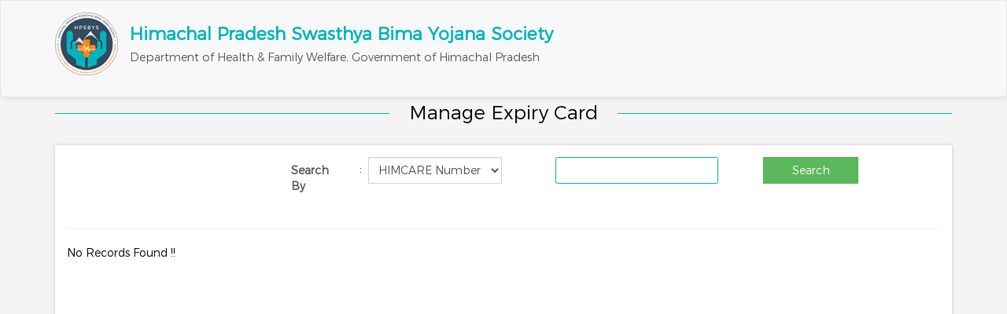

--- FILE ---
content_type: text/html; charset=utf-8
request_url: https://app.hpsbys.in/WebSite/Expirycardmanageview.aspx
body_size: 6555
content:


<!DOCTYPE html>


<!DOCTYPE html PUBLIC "-//W3C//DTD XHTML 1.0 Transitional//EN" "http://www.w3.org/TR/xhtml1/DTD/xhtml1-transitional.dtd">
<html xmlns="http://www.w3.org/1999/xhtml">
<head><meta name="description" /><meta name="author" /><title>
	Welcome :: Swasthya Bima Yojna Society, Govt. of Himachal Pradesh
</title><link rel="shortcut icon" href="img/favicon.ico" type="image/x-icon" /><link rel="icon" href="img/favicon.ico" type="image/x-icon" /><link rel="stylesheet" type="text/css" href="css/bootstrap.min.css" /><link rel="stylesheet" type="text/css" href="css/font-awesome.min.css" /><link rel="stylesheet" href="css/sm-mint.css" /><link rel="stylesheet" type="text/css" href="css/rsbystyle.css" /><link href="css/rsbycontrast.css" rel="alternate stylesheet" type="text/css" media="screen" title="contrasttheme" /><link href="../css/jquery-ui.css" rel="stylesheet" type="text/css" /><link href="../css/bootstrap-dialog.min.css" rel="stylesheet" type="text/css" />
    <script type="text/javascript" src="../js/jquery.min.js"></script>
    <script type="text/javascript" src="../js/bootstrap.min.js"></script>
    <script src="../js/bootstrap-dialog.min.js" type="text/javascript"></script>
    <script src="../js/customcustomization.js" type="text/javascript"></script>
    <script src="../js/jquery-ui.min.js" type="text/javascript"></script>
    
    <script src="js/loadComponent.js" type="text/javascript"></script>



    <script type="text/javascript">
        function pageLoad() {
          
            var location_detl_hdr = 'Mobile Number Verification';
            var location_detl_ftr = '<button type="button" class="btn btn-danger btn-sm" data-dismiss="modal">Cancel</button>';

            $('.ViewHospitalDetails').click(function () {

                var frm_hit = 650;
                //var AddedVal = $('#hdnAddedVals').val();
                //var distid = $('#ddlDistrict option:selected').val();
                //var District = $(this).attr('data-sid');
                var intid = $(this).attr('data-sid');
                var location_detl_body_cnt = 'ViewEmpanelHospitalLogDetails.aspx?intid=' + intid;
                openPageModal(location_detl_hdr, location_detl_body_cnt, location_detl_ftr, frm_hit);
            });

        }

    </script>


    <script type="text/javascript">
        function checkValidation(btnId) {
            if ($(btnId).attr("title") == "Click here to search.") {
                if (!BlankTextBox('txtRefNo', 'Aadhaar Number / HIMCARE Number')) {
                    return false;
                }
                if ($('#txtRefNo').val().length < 12) {
                    BootstrapAlert("Please Enter a Valid Number !", 'txtRefNo')
                    return false;
                }
            }
            
        }

    </script>
    <script language="javascript" type="text/javascript">
        $(window).load(function () {
            $('.se-pre-conloadr').fadeOut("slow");
        });
        $(document).ready(function () {

            $('#txtRefNo').keyup(function () {
                $(this).val($(this).val().toUpperCase());
            });

            loadNavigation('onlineenrollmentview', 'glCEnroll', 'plOther', 'View Online Enrollment Status', '', 'View Online Enrollment Status');
            $('[data-toggle="tooltip"]').tooltip();


            let timerOn = true;
            function timer(remaining) {
                var m = Math.floor(remaining / 60);
                var s = remaining % 60;
                btnResendOTP.style.display = 'none';
                m = m < 10 ? '0' + m : m;
                s = s < 10 ? '0' + s : s;
                document.getElementById('timer').innerHTML = m + ':' + s;
                remaining -= 1;
                if (remaining >= 0 && timerOn) {
                    setTimeout(function () {
                        timer(remaining);
                    }, 1000);
                    return;
                }
                if (!timerOn) {
                    // Do validate stuff here
                    return;
                }
                // Do timeout stuff here
                BootstrapAlert('Timeout for OTP');
                btnResendOTP.style.display = 'block';
            }
            timer(120);

        });
        
        
        function CancelConf() {
            if (!BootStrapSubmit('btnRemoveFamilyInfo', 'Are you sure to Remove FamilyInfo ?')) {
                return false;
            }
            else {
                return true;
            }
        }

        function OTPvalidation() {
            if (!BlankTextBox("txtOtp", "OTP")) {
                $('#txtOtp').focus();
                return false;
            }
            else {
                return true;
            }
        }

        function validation() {
            if (!BlankTextBox("txtMobileNo", "Mobile Number")) {
                $('#txtMobileNo').focus();
                return false;
            }
            else {
                return true;
            }
        }


        
        $(function () {
            $('marquee').mouseover(function () {
                $(this).attr('scrollamount', 0);
            }).mouseout(function () {
                $(this).attr('scrollamount', 5);
            });
        });
    </script>
    <style type="text/css">
        .Background {
            background-color: Black;
            filter: alpha(opacity=90);
            opacity: 0.8;
        }

        .modal-container .Popup {
            background-color: white;
            color: black;
            display: flex;
            flex-direction: column;
            width: 70%;
            max-width: 400px;
            padding: 42px 24px 5px 24px;
            position: relative;
            height: 300px;
            margin: 0 10px;
            text-align: center;
            justify-content: center;
        }

        .lbl {
            font-size: 16px;
            font-style: italic;
            font-weight: bold;
        }

        .modal-container {
            /*border: 5px solid #666;*/
            padding: 10px;
            background-color: rgba(0,0,0,0.3);
            position: fixed;
            display: flex;
            left: 0;
            top: 0;
            height: 100vh;
            width: 100%;
            z-index: 2;
            justify-content: center;
            align-items: center;
        }

            .modal-container .divverification {
                background-color: white;
                color: black;
                display: flex;
                flex-direction: column;
                width: 70%;
                max-width: 550px;
                padding: 42px 24px 5px 24px;
                position: relative;
                height: 300px;
                margin: 0 2px;
                text-align: center;
                /*justify-content: center;*/
                margin-top: 1px;
            }

        txtOtp {
            /*border: 1px solid #333;*/
            display: inline-block;
            margin: 1px;
            width: 100%;
        }

        u {
            color: #066595;
        }

        /* The Close Button */
        .close {
            color: #6a0e0e;
            float: right;
            font-size: 28px;
            font-weight: bold;
        }

            .close:hover,
            .close:focus {
                color: red;
                text-decoration: none;
                cursor: pointer;
            }
    </style>
</head>
<body>
    <div class="se-pre-conloadr">
        <img src="../img/loader.gif" alt="" />
    </div>
    <form method="post" action="./Expirycardmanageview.aspx" onkeypress="javascript:return WebForm_FireDefaultButton(event, 'btnSearch')" id="form2">
<div class="aspNetHidden">
<input type="hidden" name="__EVENTTARGET" id="__EVENTTARGET" value="" />
<input type="hidden" name="__EVENTARGUMENT" id="__EVENTARGUMENT" value="" />
<input type="hidden" name="__VIEWSTATE" id="__VIEWSTATE" value="dZ4WIAkvynBbGouu4y973gA2eIedcrebNgIPW7B37rvsRuineJWKnm9GFlcYIiqNb/usafJ+nQNwcltryjSm5AqhobNvr8frro/Ab5xNukjp2kPlpSSxwI+oVWaTBEiPxKd+sEdzUgU1EHlIjT1i7cXMsnZFE+qWE7nccZu5cQ617V9vpLPLUhsObhSoQp8ha+pRBqZ1GHfz0BIrELlh6xSq0wSdJYAuRU3iq/LMhoBX9e5ugXBKRZR0Tey56WtRun4RDxMPdGAGSr8Wy7S43ut4nIZbByOkqhqh2ZZ5emM/xKt9" />
</div>

<script type="text/javascript">
//<![CDATA[
var theForm = document.forms['form2'];
if (!theForm) {
    theForm = document.form2;
}
function __doPostBack(eventTarget, eventArgument) {
    if (!theForm.onsubmit || (theForm.onsubmit() != false)) {
        theForm.__EVENTTARGET.value = eventTarget;
        theForm.__EVENTARGUMENT.value = eventArgument;
        theForm.submit();
    }
}
//]]>
</script>


<script src="/WebResource.axd?d=Gn9KEvqh2tWURw1eCPPDZYCcI_7D1OHGfWQiCJGrJrCXvxUNilAaVYW6DsWrUjSBRI2fCk3IVKXliYE_OBAJb7vMk5o1&amp;t=638344266336178820" type="text/javascript"></script>


<script src="/ScriptResource.axd?d=JIIzjmMQBNxadR-wQ111wD7rnMHk7Rln7cEvjiYyayZLQlceOOlFQXwVPhE7jA78GsNs7vYtRaTveXcs3nZHNXfsSByEkR1ETjajVAZ1QeRmdzPYfrKN_MCvJ0PPBocsBV3Wb32Z4Fq1pV17B35hmRPSxz01&amp;t=20e3ff6b" type="text/javascript"></script>
<script src="/ScriptResource.axd?d=8gxVNutHaSQGi3a0ZaG0cdbLKSOmDIzEEC_zsKiNsxVrdr9Yv2GwwDPtu-ZzMTLmRLqK-ZisOy8XHf03iwVx6cA3thKUxCKfv-f1UqrNvi1JljAoMqrwAqfEk3kusZZXs5q2mEAOSUnYte5kIHih3RnKISQ9xHlitQNdSiSQH3uBmy_n0&amp;t=20e3ff6b" type="text/javascript"></script>
<script src="/ScriptResource.axd?d=CCkd8Tdw-JKiAzsscNKwVzCce6Ou6c0TDuWTrMKrAAZ7tXrcZwNMNa5Rcis_xHpnyxQKplLdajhSpIK7aKmiMCi1gPk00zBvW8tF7qOO3wV0tAwrECY10h61sqXEdhsAr3nJ9MqLWXvAF98CqRfv__SL9o01&amp;t=ffffffff9b7d03cf" type="text/javascript"></script>
<script src="/ScriptResource.axd?d=gHbOCRjG6U2QT_ukitv1HPK8uPmZQAsex3ySJlQbp5Z-Ve_YDeTeQEE-ydvIy1YB-yrL_i9xxdVP_hZZkmpMuwDIbI5Wt3USaVwHRwQFf86z_C85Lt0ux5vbxWTxrLAUnPjDSa-UjiZPVW5uR0CCGZwJoRA1&amp;t=ffffffff9b7d03cf" type="text/javascript"></script>
<script src="/ScriptResource.axd?d=NjH9Bgr2xUj7ojn79Qpuxro9iYOzbMHlOzIX4bZsvywCDt_Jf0nQ8-I_rcFnoZA8MTfOCOCY9MESzHI9qiAZ-U_D7C5hRP1-iDlu1vwlDAr2e8AqTCL-KT19HlLCi6t1kDQRhJzZ3M5DliOmjfiIVoPrtB6jblSi3-0bFNgSKqmYI-mQ0&amp;t=ffffffff9b7d03cf" type="text/javascript"></script>
<script src="/WebResource.axd?d=j15FlPVCeiUX7TVPF3b29hDa0wWTaEf1T0Wi8heZ048TvCUSNoLMavxWDQRYscTwfZoMhbbjFJPiK7eaoA3MXutcv7k1&amp;t=638344266336178820" type="text/javascript"></script>
<div class="aspNetHidden">

	<input type="hidden" name="__VIEWSTATEGENERATOR" id="__VIEWSTATEGENERATOR" value="B92CB9ED" />
	<input type="hidden" name="__VIEWSTATEENCRYPTED" id="__VIEWSTATEENCRYPTED" value="" />
</div>
        <script type="text/javascript">
//<![CDATA[
Sys.WebForms.PageRequestManager._initialize('ScriptManager1', 'form2', [], [], [], 90, '');
//]]>
</script>



        <input type="hidden" name="HdnMobNo" id="HdnMobNo" />

        
        
        

        <!-- Header ==========================================-->
        
<script type="text/javascript">
    var ModalTitle = "Message";
    var Title = "Message";
    var MsgSubmitCon = "Are You Sure To Save?";
    var MsgUpdateCon = "Are You Sure To Update?";
    var MsgDeleteCon = "Are you sure you want to Delete the Record(s) !";
    var MsgResetCon = "Are You Sure Want To Reset?";
    var MsgCancelCon = "Are You Sure Want To Cancel?";
    var MsgEditCon = "Are You Sure Want To Edit?";

    var MsgSubmit = "Data Saved Successfully!";
    var MsgUpdate = "Data Updated Successfully!";
    var MsgDelete = "Data Deleted Successfully!";
    var MsgExist = "Duplicate Record(s) Found!";
    var MsgDepend = "Data Dependency Exists!";
</script>
<header class="formhdr">
  <nav class="navbar navbar-default">
  <div class="container">
    <!-- Brand and toggle get grouped for better mobile display -->
    <div class="navbar-header">
      <a class="navbar-brand screen-reader" href="https://www.hpsbys.in/"><img src="img/rsby-logo.png" alt="Himachal Pradesh Swasthya Bima Yojana Society"></a>
      <a href="https://www.hpsbys.in/" class="navbar-left screen-reader">
      	<h2>Himachal Pradesh Swasthya Bima Yojana Society<br/>
<small>Department of Health & Family Welfare, Government of Himachal Pradesh</small>
</h2>
      </a>
    </div>
  </div>
 </nav>
    <div class="clearfix"></div>
  </header>

        <div id="viewContainer" class="container ">
            <h3 class="pagehdr">
                <span id="lblRegdMsg" class="lightgray">Manage Expiry Card </span>
                <hr />
                <div class="clearfix">
                </div>
                

                
            </h3>
            <div class="innercontainer forminner shadowbox inputlarge">
                <div class="form-container  m-b-sm">
                    <div class="row">
                        <div class="col-md-6 col-md-offset-3">
                            <div class="form-horizontal m-b-md" style="margin: 0;">
                                <input type="hidden" name="hdnPaymentStatus" id="hdnPaymentStatus" />
                                <input type="hidden" name="hdnStatusFlag" id="hdnStatusFlag" />
                                <input type="hidden" name="hdnAddedVals" id="hdnAddedVals" value=",,," />
                                <input type="hidden" name="hdnRenewCount" id="hdnRenewCount" value="0" />
                                <div class="form-group">
                                     <label class="col-md-2 col-sm-3 control-label">
                                                    Search By</label>
                                               <div class="col-md-5 col-sm-5">
                                                    <span class="colon">:</span>
                                                    <div class="input-group">
                                                        <select name="ddlSearchBy" id="ddlSearchBy" title="Choose a Number" class="form-control">
	<option selected="selected" value="1">HIMCARE Number</option>
	<option value="0">Aadhaar Number</option>

</select>
                                                    </div>
                                                </div>
                                    <div class="col-md-5 col-sm-5">
                                        
                                        <input name="txtRefNo" type="text" maxlength="17" id="txtRefNo" title="Enter Aadhar/HIMCARE Number" class="form-control" AutoComplete="off" />
                                        
                                    </div>
                                     
                                    <div class="col-md-5 col-sm-5" style="margin-left:600px; margin-top:-47px" >
                                        <input type="submit" name="btnSearch" value="Search" onclick="return checkValidation(this);" id="btnSearch" title="Click here to search." class="btn btn-success btn-md" style="width:121px;" />
                                    </div>
                                </div>

                            </div>
                        </div>
                    </div>
                   
                    <hr />
                    
                    <input type="hidden" name="hdnid" id="hdnid" />
                    <div class="form-horizontal">
                        

                       
                        

                        <span id="lblMessage">No Records Found !!</span>
                    </div>
                    
                   
                    
                    
                </div>

                <br />
                
                <br />


            </div>

        </div>
        
        <br />
        <br />
        
        

    <div id="footer">
        <div class="container">
        <div class="row">
            <div class="col-md-12 text-center">
                <span id="copy"></span>
            </div>
        </div>
        </div>
    </div>
    <!-- Large Modal Window Panel -->
        <div class="modal fade" id="pageModal" tabindex="-1" role="dialog" aria-labelledby="myModalLabel" aria-hidden="true">
            <div class="modal-dialog modal-lg">
                <div class="modal-content">
                    <div class="modal-header">
                        <button type="button" class="close" data-dismiss="modal" aria-hidden="true">
                            &times;</button>
                        <h4 class="modal-title" id="myModalLabel"></h4>
                    </div>
                    <div class="modal-body">
                    </div>
                </div>
            </div>
        </div>
        <!-- Medium Modal Window Panel -->
        <div class="modal fade" id="pageModal-md" tabindex="-1" role="dialog" aria-labelledby="myModalLabel" aria-hidden="true">
            <div class="modal-dialog">
                <div class="modal-content">
                    <div class="modal-header">
                        <button type="button" class="close" data-dismiss="modal" aria-hidden="true">
                            &times;</button>
                        <h4 class="modal-title" id="myModalLabelMD"></h4>
                    </div>
                    <div class="modal-body">
                    </div>
                </div>
            </div>
        </div>
<script>
    $(document).ready(function () {
        $.fillCopyright('copy', 'Swasthya Bima Yojana Society');
    });
    //*************** Function for Copy rihgt 
    $.fillCopyright = function (selDiv, title) {
        var curDate = new Date();
        var curYear = curDate.getFullYear();
        var copyVal = "Copyright &copy; " + "<b>" + curYear + "</b>" + " " + title + ", All Rights Reserved";
        $('#' + selDiv).html(copyVal);
    }

</script>
    

<script type="text/javascript">
//<![CDATA[
WebForm_AutoFocus('txtRefNo');Sys.Application.add_init(function() {
    $create(AjaxControlToolkit.FilteredTextBoxBehavior, {"FilterType":3,"id":"FilteredTextBoxExtender24"}, null, null, $get("txtRefNo"));
});
//]]>
</script>
</form>


</body>
</html>


--- FILE ---
content_type: text/css
request_url: https://app.hpsbys.in/WebSite/css/rsbystyle.css
body_size: 17467
content:
@font-face {
    font-family: "Conv_Montserrat-Light";
    src: url("../fonts/Montserrat-Light.eot");
    src: url("../fonts/Montserrat-Light.eot?#iefix") format("embedded-opentype"), url("../fonts/Montserrat-Light.ttf") format("truetype"), url("../fonts/Montserrat-Light.svg#Conv_Montserrat-Light") format("svg")
}

@font-face {
    font-family: "Conv_Montserrat-Regular";
    src: url("../fonts/Montserrat-Regular.eot");
    src: url("../fonts/Montserrat-Regular.eot?#iefix") format("embedded-opentype"), url("../fonts/Montserrat-Regular.ttf") format("truetype"), url("../fonts/Montserrat-Regular.svg#Conv_Montserrat-Regular") format("svg")
}

@font-face {
    font-family: "Conv_Antonio-Regular";
    src: url("../fonts/Antonio-Regular.eot");
    src: url("../fonts/Antonio-Regular.eot?#iefix") format("embedded-opentype"), url("../fonts/Antonio-Regular.ttf") format("truetype"), url("../fonts/Antonio-Regular.svg#Conv_Antonio-Regular") format("svg")
}

.form-control, input, select, .btn {
    -webkit-border-radius: 0;
    -moz-border-radius: 0;
    -ms-border-radius: 0;
    border-radius: 0
}

* {
    padding: 0;
    margin-left: 0;
    margin-right: 0;
    margin-top: 0;
}

body {
    font-family: 'Conv_Montserrat-Light', Sans-Serif;
    font-size: 14px;
    color: #000;
    background-color: #f4f4f4
}
/* header.formhdr {border-bottom:solid 4px #dadada} */
.navbar {
    padding-bottom: 30px;
    box-shadow: 1px 1px 7px #ddd;
    margin-bottom: 0;
}

.orange-text {
    color: rgb(254, 135, 19);
    font-size: 2.3rem !important;
}

a:hover {
    text-decoration: none;
}

.navbar h2 {
    margin-top: 31px;
}

    .navbar h2 small {
        margin-top: 10px;
        display: inline-block;
    }

a, a:focus {
    color: #00b3bd
}

.container-fluid {
    padding-left: 4%;
    padding-right: 4%
}

.text-twitt {
    color: #02aab3
}

.text-gray {
    color: #555
}

.text-warning {
    color: #fe8612
}

.text-info {
    color: #0075cc
}

.text-danger {
    color: #dc0e0a !important;
}

.bg-facebook {
    background-color: #3b5998
}

.bg-primary {
    background-color: #02aab3
}

.bg-white {
    background-color: #fff
}

.bg-litegray {
    background-color: #f4f4f4
}

.bg-primary1 {
    background-color: #00b5bf
}

.bg-primary2 {
    background-color: #00c3ce
}

.bg-primary3 {
    background-color: #00d0dc
}

.gray-border {
    border: solid 1px #e5e5e5
}

.orange-hr, #profilesection h2 hr, #schemesection h2 hr, #socialsection h2 hr {
    margin-top: 10px;
    border-top: 3px solid #fe8612;
    width: 10%
}

.indicates {
    font-size: 22px;
    position: absolute;
    right: -13px;
    "
}

.nopadding {
    padding: 0 !important;
}

.important-information-sec {
    padding: 0rem 4rem 0rem 4rem;
}

.text-dark-red {
    color: darkred;
    font-weight: 800;
}

.top-heading {
    display: flex;
    justify-content: space-between;
}

.page-parent {
    display: flex;
    justify-content: flex-end;
    margin-bottom: 2rem;
}

.note-section {
    padding: 2rem 0rem 2rem 0rem;
    height: 100px;
}

.p-lg {
    padding: 25px
}

.p-md {
    padding: 20px
}

.p-l-md {
    padding-left: 20px
}

.p-sm {
    padding: 15px
}

.p-xs {
    margin: 10px
}

.m-lg {
    margin: 25px
}

.m-md {
    margin: 20px
}

.m-sm {
    margin: 15px
}

.m-xs {
    margin: 10px
}

.m-t-lg {
    margin-top: 30px
}

.m-t-md {
    margin-top: 20px
}

.m-t-sm {
    margin-top: 15px
}

.m-t-xs {
    margin-top: 10px
}

.m-t-none {
    margin-top: 0px
}

.m-b-lg {
    margin-bottom: 30px
}

.m-b-md {
    margin-bottom: 20px
}

.m-b-sm {
    margin-bottom: 15px
}

.m-b-xs {
    margin-bottom: 10px
}

.nobg {
    background: none !important
}

.btn-warning {
    background-color: #fe8612;
    border-color: #ea7a0c
}

h2 {
    font-weight: bold
}

.bigger-110 {
    font-size: 110%
}

.bigger-120 {
    font-size: 120%
}

.bigger-125 {
    font-size: 125%
}

.bigger-130 {
    font-size: 130%
}

.bigger-140 {
    font-size: 140%
}

.bigger-150 {
    font-size: 150%
}

hr.small {
    margin: 7px 0px
}

.notes {
    margin: 58px 0 45px;
    background: #e7efefcc;
    padding: 11px;
    box-shadow: rgb(0 0 0 / 16%) 0px 1px 4px;
    font-size: 18px;
}

.mt-5 {
    margin-top: 3rem;
}

.ml-18 {
    margin-left: 18rem;
}

.check-status {
    border: 1px solid #000;
    border-radius: 100%;
    padding: 5px;
    width: 21px;
    color: #000;
    position: relative;
    line-height: 8px;
    font-size: 12px;
    top: -3px;
    margin-right: 6px;
    height: 21px;
}

.control-label.text-font-size.hopsital-label {
    margin-bottom: 13px;
    margin-left: 6px;
    font-size: 16px;
}

.ml-24 {
    margin-left: 24px;
}

.hrmodal {
    border-top: 1px solid #D8D8D8
}

.fb_iframe_widget {
    height: 310px;
    background-color: #FFF;
    -webkit-border-radius: 10px;
    -moz-border-radius: 10px;
    -ms-border-radius: 10px;
    border-radius: 10px
}

.highcharts-button {
    display: none
}

.nodata {
    font-size: 150%;
    color: rgba(85,85,85,0.8);
    margin: 10% 0 5% 0 !important;
    text-align: center
}

small, .small {
    color: #565656 !important
}

.nospace.row {
    margin-left: 0;
    margin-right: 0
}

.heading-padding-left {
    padding-left: 1.3rem;
    margin-bottom: 1rem;
}

.font-bold {
    font-weight: 700;
}

ul.checklist-1 .list-none {
    list-style-type: none !important;
    position: relative;
}

    ul.checklist-1 .list-none input {
        position: absolute;
        left: 13px;
    }

    ul.checklist-1 .list-none .checkbox label, .radio label {
        margin-left: 10px;
    }

marquee {
    width: 100%;
    padding: 10px 0;
    background-color: rgba(241, 239, 239, 0.54);
    font-size: large;
    border: 1px solid rgba(193, 191, 191, 0.4392156862745098);
    margin-bottom: 2rem;
    margin-top: 2rem;
}

.indicator2 {
    font-size: 20px;
}

.d-block {
    display: block;
}

.row-mb-1 {
    margin-bottom: 2rem;
}

.status-sec {
    background: rgba(2, 170, 179, 0.28);
    min-height: 150px;
    padding-top: 2rem;
    box-shadow: 1px 1px 10px #dddd;
    margin-bottom: 2rem;
    margin-top: 2rem;
}

.btn-lightblue {
    background-color: #02aab3;
    padding: .5rem;
    border-radius: 7px;
}

    .btn-lightblue a {
        color: #fff;
        text-decoration: none;
    }

.orderlist ol li {
    padding: 1rem;
}

.impsec {
    padding: 5px;
    /* box-shadow: 0 1px 11px #a5a2a224;*/
    /* border-radius: 14px; */
    color: #000000;
    /* background-color: rgba(230, 230, 230, 0.10196078431372549); */
    /* border: 1px solid rgb(169, 163, 163); */
}

.imp-note-sec {
    padding-left: 1rem;
}

.imp-note {
    font-size: 2rem;
}

.print-div {
    float: right;
    margin-top: -3rem;
}

.innercontainer h3 {
    color: #fe8713;
}

.label-primary {
    background-color: #337ab7;
    font-size: 15px;
    padding: 8px 10px !important;
    margin-bottom: 6px;
}

.pageheader {
    background: #02aab3;
    padding: 20px;
    color: #fff;
    font-size: 20px;
    margin-bottom: 5px;
}

.leftsec {
    width: 40%;
    float: left;
    text-align: left;
}

.rightsec {
    width: 60%;
    float: left;
    text-align: right;
}

.page {
    color: rgb(254, 133, 15);
    font-weight: 900;
}

.pageheader p {
    margin-bottom: 0px;
}

.table-responsive {
    margin: 0px 0px;
}

.content-pannel {
    height: 600px;
    background-color: #fff;
    padding: 2rem;
}


.bg-light {
    background-color: rgba(2, 170, 179, 0.12);
    padding: 1rem 1rem;
    margin-top: 3rem;
}



.datepicker thead tr th:hover:not(.dow), .datepicker tfoot tr th:hover {
    background: rgb(202, 202, 202) !important;
}

.datepicker.dropdown-menu {
    padding: 0;
    background-clip: border-box;
    border: none;
    border-radius: 0;
    -webkit-animation: popup .2s ease-out forwards;
    animation: popup .2s ease-out forwards;
}

    .datepicker.dropdown-menu table {
        background-color: #879394;
    }

        .datepicker.dropdown-menu table thead {
            background-color: #1b7983;
        }

            .datepicker.dropdown-menu table thead tr {
                border-top: 0;
            }

        .datepicker.dropdown-menu table tbody {
            background-color: white;
        }

        .datepicker.dropdown-menu table tr {
            border-top: 1px solid #ededed;
        }

            .datepicker.dropdown-menu table tr td, .datepicker.dropdown-menu table tr th {
                width: auto;
                height: 24px;
                padding: 8px;
                font-size: 16px;
                border-radius: 0;
                transition: background-color .6s ease-out;
            }

.datepicker table tr td span {
    display: block;
    width: 23%;
    height: 54px;
    line-height: 54px;
    float: left;
    margin: 1%;
    cursor: pointer;
    border-radius: 4px;
    padding-left: 10px;
}

    .datepicker table tr td span:hover, .datepicker table tr td span.focused {
        background: rgba(0,0,0,0.1);
    }


.datepicker.dropdown-menu table tr td:hover, .datepicker.dropdown-menu table tr td.active:hover, .datepicker.dropdown-menu table tr td:active:hover, .datepicker.dropdown-menu table tr th:hover, .datepicker.dropdown-menu table tr th.active:hover, .datepicker.dropdown-menu table tr th:active:hover {
    border-color: #ededed;
    border-radius: 0;
    transition: background-color .2s ease-out;
}

.datepicker.dropdown-menu table tr td.focused, .datepicker.dropdown-menu table tr td.selected, .datepicker.dropdown-menu table tr th.focused, .datepicker.dropdown-menu table tr th.selected {
    background-color: #24A0AD;
    border-color: #ededed;
    border-radius: 0;
}

.datepicker.dropdown-menu table tr td.active, .datepicker.dropdown-menu table tr td.active:focus, .datepicker.dropdown-menu table tr td.active.active:hover, .datepicker.dropdown-menu table tr td:active:focus, .datepicker.dropdown-menu table tr td.highlighted, .datepicker.dropdown-menu table tr th.active, .datepicker.dropdown-menu table tr th.active:focus, .datepicker.dropdown-menu table tr th.active.active:hover, .datepicker.dropdown-menu table tr th:active:focus, .datepicker.dropdown-menu table tr th.highlighted {
    background-color: #cccccc;
    border-color: #cccccc;
}

.datepicker.dropdown-menu table tr th.datepicker-switch {
    font-size: 15px;
    font-weight: bold;
    line-height: 2;
    text-transform: uppercase;
    letter-spacing: .05em;
    color: #000000;
    background-color: #dcdcdc;
    border-radius: 0;
    text-align: center;
}

.datepicker.dropdown-menu table tr th.prev,
.datepicker.dropdown-menu table tr th.next {
    color: #000000;
    background-color: #dcdcdc;
    border-radius: 0;
}

.datepicker.dropdown-menu table tr th.dow {
    padding: 2px 12px;
    font-size: 12px;
    line-height: 2;
    color: #000000;
    background-color: #cacaca;
    border-top: 1px solid #cacaca;
    border-radius: 0;
}

.datepicker.dropdown-menu table tr td.day {
    width: 24px;
    border-right: 1px solid #ededed;
}

    .datepicker.dropdown-menu table tr td.day:last-child {
        border-right-width: 0;
    }

.datepicker.dropdown-menu table tr td.range {
    background-color: #eeeeee;
}

.datepicker.dropdown-menu .new,
.datepicker.dropdown-menu .old,
.datepicker.dropdown-menu .disabled,
.datepicker.dropdown-menu .disabled:hover {
    color: #ccc;
}


.nospace .col-lg-1, .nospace .col-lg-10, .nospace .col-lg-11, .nospace .col-lg-12, .nospace .col-lg-2, .nospace .col-lg-3, .nospace .col-lg-4, .nospace .col-lg-5, .nospace .col-lg-6, .nospace .col-lg-7, .nospace .col-lg-8, .nospace .col-lg-9, .nospace .col-md-1, .nospace .col-md-10, .nospace .col-md-11, .nospace .col-md-12, .nospace .col-md-2, .nospace .col-md-3, .nospace .col-md-4, .nospace .col-md-5, .nospace .col-md-6, .nospace .col-md-7, .nospace .col-md-8, .nospace .col-md-9, .nospace .col-sm-1, .nospace .col-sm-10, .nospace .col-sm-11, .nospace .col-sm-12, .nospace .col-sm-2, .nospace .col-sm-3, .nospace .col-sm-4, .nospace .col-sm-5, .nospace .col-sm-6, .nospace .col-sm-7, .nospace .col-sm-8, .nospace .col-sm-9, .nospace .col-xs-1, .nospace .col-xs-10, .nospace .col-xs-11, .nospace .col-xs-12, .nospace .col-xs-2, .nospace .col-xs-3, .nospace .col-xs-4, .nospace .col-xs-5, .nospace .col-xs-6, .nospace .col-xs-7, .nospace .col-xs-8, .nospace .col-xs-9 {
    padding-left: 0;
    padding-right: 0
}

.tabs-left, .tabs-right {
    border-bottom: none;
    padding-top: 2px
}

.tabs-left {
    border-right: 1px solid #ddd
}

.tabs-right {
    border-left: 1px solid #ddd
}

    .tabs-left > li, .tabs-right > li {
        float: none;
        margin-bottom: 2px;
        background-color: #2e3e53
    }

.tabs-left > li {
    margin-right: -1px
}

.tabs-right > li {
    margin-left: -1px
}

    .tabs-left > li > a:hover, .tabs-right > li > a:hover {
        background-color: #41556f
    }

.tabs-left > li.active > a, .tabs-left > li.active > a:hover, .tabs-left > li.active > a:focus {
    border-bottom-color: #ddd;
    border-right-color: transparent;
    background-color: #fe8612
}

.tabs-left > li.active a span {
    color: #fff
}

.tabs-left > li.active:before {
    display: none;
    content: '';
    position: absolute;
    width: 0;
    z-index: 1;
    height: 0;
    top: 36%;
    right: 0%;
    margin-right: -25px;
    border-top: solid 15px transparent;
    border-bottom: solid 15px transparent;
    border-left: solid 25px #fe8612
}

.tabs-right > li.active > a, .tabs-right > li.active > a:hover, .tabs-right > li.active > a:focus {
    border-bottom: 1px solid #ddd;
    border-left-color: transparent
}

.tabs-left > li > a {
    border-radius: 0 0 0 0;
    margin-right: 0;
    display: block;
    padding: 5px 10px 6px 10px;
    font-size: 120%;
    color: #FFF;
    text-align: center
}

    .tabs-left > li > a img {
        width: 80px
    }

.tabs-right > li > a {
    border-radius: 0 0 0 0;
    margin-right: 0
}

.lefttab.tab-content {
    background-color: #f4f4f4;
    padding: 20px;
    min-height: 306px
}

    .lefttab.tab-content h2 {
        font-weight: bold;
        margin: 0px 0 15px 0
    }

    .lefttab.tab-content .btn-default {
        background-color: #02aab3;
        border-color: #02aab3;
        color: #fff
    }

        .lefttab.tab-content .btn-default:hover {
            background-color: rgba(2,170,179,0.85)
        }

.tabs-left.tab-location {
    padding-top: 0
}

    .tabs-left.tab-location > li {
        background-color: #2e3e53;
        margin-bottom: 0
    }

        .tabs-left.tab-location > li.active > a, .tabs-left.tab-location > li.active > a:hover, .tabs-left.tab-location > li.active > a:focus {
            border-bottom-color: #101a27;
            background-color: #101a27;
            border: 0
        }

        .tabs-left.tab-location > li.active:before {
            display: none;
            top: 32%;
            margin-right: -15px;
            border-top-width: 10px;
            border-bottom-width: 10px;
            border-left: solid 15px #101a27
        }

    .tabs-left.tab-location li a {
        font-size: 16px;
        text-align: left;
        padding: 12px 18px;
        border-bottom-color: #101a27
    }

        .tabs-left.tab-location li a:hover {
            border-bottom-color: #101a27;
            border-top: 0;
            border-left: 0;
            border-right: 0
        }

.legend li {
    display: inline-block
}

    .legend li span {
        display: inline-block;
        width: 12px;
        height: 12px
    }

    .legend li .graybg {
        background-color: #ccc
    }

    .legend li .bluebg {
        background-color: #3498db
    }

.tabcontentscroll, .hospitallistscroll {
    height: 450px
}

    .tabcontentscroll .mCSB_scrollTools, .hospitallistscroll .mCSB_scrollTools {
        width: 10px;
        right: auto;
        background-color: #101a27;
        border-right: solid 1px #101a27
    }

        .tabcontentscroll .mCSB_scrollTools .mCSB_draggerContainer, .hospitallistscroll .mCSB_scrollTools .mCSB_draggerContainer {
            right: 0
        }

    .tabcontentscroll .mCSB_inside > .mCSB_container, .hospitallistscroll .mCSB_inside > .mCSB_container {
        right: 0;
        margin-right: 0px
    }

    .tabcontentscroll .mCSB_scrollTools .mCSB_dragger .mCSB_dragger_bar, .hospitallistscroll .mCSB_scrollTools .mCSB_dragger .mCSB_dragger_bar {
        background-color: #4c6e9a
    }

    .tabcontentscroll .mCSB_scrollTools .mCSB_draggerRail, .hospitallistscroll .mCSB_scrollTools .mCSB_draggerRail {
        background-color: transparent
    }

.hospitallistscroll {
    padding: 20px
}

    .hospitallistscroll .list-item li {
        padding: 8px 20px
    }

        .hospitallistscroll .list-item li a {
            color: #FFF
        }

            .hospitallistscroll .list-item li a:hover {
                text-decoration: none;
                color: #baeaec
            }

        .hospitallistscroll .list-item li:before {
            color: #80d3d8
        }

.locationtab-content {
    background-color: #0699a1
}

    .locationtab-content .tabs-left {
        padding-top: 0
    }

        .locationtab-content .tabs-left > li.active > a, .locationtab-content .tabs-left > li.active > a:hover, .locationtab-content .tabs-left > li.active > a:focus {
            background-color: #07b4bd;
            border: 0 !important
        }

        .locationtab-content .tabs-left > li a {
            background-color: #0699a1;
            border: 0;
            font-size: 110%;
            text-align: left;
            padding: 12px 15px 12px 25px
        }

        .locationtab-content .tabs-left > li.active:before {
            display: none
        }

        .locationtab-content .tabs-left > li a:hover {
            background-color: #07b4bd
        }

        .locationtab-content .tabs-left > li {
            margin-bottom: 0;
            border-bottom: solid 1px #07b4bd
        }

.location-dtls {
    background-color: rgba(37,51,70,0.85);
    bottom: 0;
    padding: 20px;
    position: absolute;
    width: 100%;
    color: #FFF
}

    .location-dtls .opdbtn {
        -webkit-border-radius: 15px;
        -moz-border-radius: 15px;
        -ms-border-radius: 15px;
        border-radius: 15px
    }

    .location-dtls .btn-info {
        color: #fff;
        background-color: #0699a1;
        border-color: #03858c;
        margin: 15% 10px 15% 0
    }

        .location-dtls .btn-info:hover {
            background-color: #03858c
        }

    .location-dtls p:last-child {
        margin-bottom: 0
    }

.blocktab-content {
    background-color: #037b82
}

    .blocktab-content .tabs-left {
        padding-top: 0px;
        border-right: 0
    }

        .blocktab-content .tabs-left > li {
            margin-bottom: 0;
            border-bottom: solid 1px #128b92
        }

            .blocktab-content .tabs-left > li a {
                background-color: #037b82;
                border: 0;
                font-size: 110%;
                text-align: left;
                padding: 12px 15px 12px 25px
            }

                .blocktab-content .tabs-left > li a:hover {
                    background-color: #0699a1
                }

            .blocktab-content .tabs-left > li.active > a, .blocktab-content .tabs-left > li.active > a:hover, .blocktab-content .tabs-left > li.active > a:focus {
                background-color: #0699a1;
                border: 0 !important
            }

.modal-header {
    background-color: #02aab3;
    color: #FFF
}

.payamount {
    font-size: 20px;
    margin-top: 15px;
    margin-bottom: 15px
}

.panel-group .panel {
    border-radius: 0 0 0 0;
    box-shadow: 0
}

.panel-group .panel-heading {
    border-radius: 0 0 0 0
}

    .panel-group .panel-heading.actives {
        background-color: #FFF
    }

.panel-group .panel-title {
    font-size: 18px
}

.panel-body {
    border: 0 !important;
    padding-top: 0;
    padding-left: 11%
}

.more-less {
    -webkit-border-radius: 50%;
    -moz-border-radius: 50%;
    -ms-border-radius: 50%;
    border-radius: 50%;
    float: left;
    border: solid 1px #02aab3;
    color: #02aab3;
    width: 25px;
    height: 25px;
    text-align: center;
    line-height: 22px
}

.scrollcontent {
    overflow: auto;
    position: relative;
    max-width: 98%;
    -webkit-box-sizing: border-box;
    -moz-box-sizing: border-box;
    box-sizing: border-box
}

    .scrollcontent.hidden {
        display: none
    }

    .scrollcontent.light {
        background-color: #ddd;
        color: #333
    }

    .scrollcontent.submenuscroll {
        height: 250px
    }

.shadow {
    -webkit-box-shadow: 0 0 4px 0 rgba(85,85,85,0.3);
    -moz-box-shadow: 0 0 4px 0 rgba(85,85,85,0.3);
    box-shadow: 0 0 4px 0 rgba(85,85,85,0.3)
}

.table th {
    background-color: #f5f5f5ed;
    border-color: #eceaea !important;
}

#bannersection {
    margin-top: -25px;
    margin-bottom: -25px;
    z-index: 0;
    position: relative
}

.form-control {
    display: block;
    width: 100%;
    height: calc(1.5em + .75rem + 5px);
    padding: .375rem .75rem;
    /*font-size: 1rem;*/
    font-weight: 400;
    line-height: 1.5;
    color: #495057;
    background-color: #fff;
    background-clip: padding-box;
    border: 1px solid #ced4da;
    border-radius: .25rem;
    transition: border-color .15s ease-in-out,box-shadow .15s ease-in-out;
    margin-left: 3px;
}

#bannersection .anim-slider {
    background: #b2c9d0;
    list-style-type: none;
    position: relative;
    overflow: hidden;
    text-align: center;
    top: 0;
    left: 0;
    width: 100%;
    height: 350px;
    padding: 0;
    margin: 0
}

    #bannersection .anim-slider .banner {
        background-size: 100% 100%;
        position: absolute;
        width: 100%;
        height: 100%;
        top: 0;
        left: 0
    }






#informationsection {
    background-color: #fff
}

    #informationsection .info-box {
        padding: 20px;
        text-align: center
    }

        #informationsection .info-box h2 {
            font-size: 220%;
            margin: 0;
            color: #fff;
            font-weight: bold
        }

        #informationsection .info-box p {
            font-size: 140%;
            color: #000;
            margin: 0
        }

#mapsection {
    background-color: #fff;
    padding: 40px 0
}

    #mapsection .tabs-left > .nav-tabs > li {
        background-color: #2e3e53
    }

        #mapsection .tabs-left > .nav-tabs > li > a {
            padding: 10px 20px;
            font-size: 130%;
            color: #fff;
            text-align: center
        }

            #mapsection .tabs-left > .nav-tabs > li > a img {
                width: 80px
            }

    #mapsection .tabs-left > .nav-tabs .active > a, #mapsection .tabs-left > .nav-tabs .active > a:hover, #mapsection .tabs-left > .nav-tabs .active > a:focus {
        background-color: #fe8612
    }

        #mapsection .tabs-left > .nav-tabs .active > a:before, #mapsection .tabs-left > .nav-tabs .active > a:hover:before, #mapsection .tabs-left > .nav-tabs .active > a:focus:before {
            width: 0;
            height: 0;
            border-top: 50px solid transparent;
            border-left: 100px solid red;
            border-bottom: 50px solid transparent
        }

        #mapsection .tabs-left > .nav-tabs .active > a span, #mapsection .tabs-left > .nav-tabs .active > a:hover span, #mapsection .tabs-left > .nav-tabs .active > a:focus span {
            display: none
        }

    #mapsection .tabs-left > .nav-tabs > li > a:hover, #mapsection .tabs-left > .nav-tabs > li > a:focus {
        background-color: #41556f
    }

    #mapsection .googlemap {
        border: solid 1px #e4e4e4
    }

        #mapsection .googlemap h2 {
            margin: 0;
            padding: 15px
        }

        #mapsection .googlemap .mapcontent {
            color: #585858
        }

        #mapsection .googlemap .maplink {
            padding: 20% 0 0 0
        }

            #mapsection .googlemap .maplink a {
                padding: 0 5px;
                color: #4285f4
            }

        #mapsection .googlemap .ratingstar .rate {
            color: #fe8612
        }

        #mapsection .googlemap .mapscroll {
            height: 242px
        }

        #mapsection .googlemap .bottomborder {
            border-bottom: solid 1px #e4e4e4;
            padding-bottom: 10px
        }

    #mapsection .form-group {
        margin-bottom: 8px
    }

#profilesection {
    background: url(../img/minister-profile-bg.jpg) left top repeat;
    padding: 40px 0
}

    #profilesection .profile-box h3 {
        font-weight: bold;
        line-height: 40px
    }

        #profilesection .profile-box h3 small {
            display: block
        }

    #profilesection .profile-box h4 {
        font-weight: bold;
        line-height: 40px;
        margin-top: 2px
    }

        #profilesection .profile-box h4 small {
            display: block
        }

    #profilesection .cm-profile {
        width: 178px;
        height: 178px;
        margin: auto;
        text-align: center;
        overflow: hidden;
        -webkit-border-radius: 50%;
        -moz-border-radius: 50%;
        -ms-border-radius: 50%;
        border-radius: 50%;
        background-color: #02aab3
    }

        #profilesection .cm-profile img {
            margin-top: 20px;
            width: 96%
        }

    #profilesection .minister-profile {
        padding: 17px 25px 17px 25px
    }

        #profilesection .minister-profile .pfolie-img {
            width: 70px;
            height: 70px;
            margin-right: 15px;
            text-align: center;
            float: left;
            overflow: hidden;
            -webkit-border-radius: 50%;
            -moz-border-radius: 50%;
            -ms-border-radius: 50%;
            border-radius: 50%;
            background-color: #02aab3
        }

.nb-1 {
    margin-bottom: 1rem;
}

.form-container.padding-t-1 {
    padding: 2rem 0rem;
}

#profilesection .minister-profile img {
    margin-top: 6px;
    width: 95%
}

#profilesection .minister-profile:hover .pfolie-img {
    border: solid 2px #fff
}

#profilesection .minister-profile.hvr-sweep-to-right:before {
    background: #02aab3
}

#schemesection {
    background-color: #fff;
    padding: 20px 0 40px 0
}

    #schemesection h2 span {
        font-weight: normal;
        color: #02aab3
    }

    #schemesection .panel-group {
        margin-bottom: 0
    }

    #schemesection .panel {
        display: table;
        width: 100%;
        margin-top: 0
    }

        #schemesection .panel .panel-heading {
            display: table-row
        }

            #schemesection .panel .panel-heading h4 {
                display: table-cell;
                padding: 16px 10px 15px 10px;
                vertical-align: middle;
                font-weight: bold
            }

            #schemesection .panel .panel-heading span:first-child {
                width: 10%
            }

            #schemesection .panel .panel-heading span {
                display: table-cell;
                vertical-align: middle
            }

            #schemesection .panel .panel-heading a:hover, #schemesection .panel .panel-heading a:focus {
                text-decoration: none
            }

        #schemesection .panel .panel-body a {
            color: #fe8612
        }

    #schemesection #truestories {
        min-height: 306px;
        border: solid 1px rgba(85,85,85,0.2);
        padding: 20px
    }

        #schemesection #truestories p {
            font-size: 120%
        }

        #schemesection #truestories .owl-prev, #schemesection #truestories .owl-next {
            position: absolute;
            bottom: 20px;
            right: 20px;
            background-color: #fe8612;
            padding: 2px 10px;
            color: #fff
        }

        #schemesection #truestories .owl-prev {
            right: 50px
        }

    #schemesection .imgbox {
        height: 306px;
        overflow: hidden
    }

        #schemesection .imgbox img {
            width: auto;
            height: 318px
        }

    #schemesection .schemimg {
        height: 304px;
        overflow: hidden
    }

        #schemesection .schemimg img {
            width: auto;
            height: 318px
        }

#socialsection {
    background: url(../img/minister-profile-bg.jpg) left top repeat;
    padding: 40px 0
}

    #socialsection h2 {
        margin: 0
    }

        #socialsection h2 hr {
            border-top-color: #02aab3
        }

    #socialsection .newsevent {
        padding: 10px 0;
        border-bottom: dashed 1px #CCC
    }

        #socialsection .newsevent .newsthumb {
            height: 82px;
            overflow: hidden
        }

            #socialsection .newsevent .newsthumb img {
                width: 100%
            }

        #socialsection .newsevent:last-child {
            border-bottom: 0;
            padding-bottom: 0
        }

#importantlinksection {
    background-color: #fff;
    padding: 40px 0
}

    #importantlinksection h1, #importantlinksection h2 {
        font-family: 'Conv_Antonio-Regular', Sans-Serif;
        text-transform: uppercase;
        font-weight: bold;
        letter-spacing: 1px;
        font-size: 45px
    }

    #importantlinksection #importantlink {
        margin: 0 auto 30px auto;
        width: 96%
    }

        #importantlinksection #importantlink .item img {
            padding: 20px 0;
            border-right: solid 1px #e0e0e0
        }

    #importantlinksection .owl-prev, #importantlinksection .owl-next {
        position: absolute;
        top: 30%;
        color: #02aab3
    }

        #importantlinksection .owl-prev i, #importantlinksection .owl-next i {
            font-size: 280%
        }

    #importantlinksection .owl-next {
        right: -2%
    }

    #importantlinksection .owl-prev {
        left: -2%
    }

    #importantlinksection .tender {
        background-color: #2e3e54;
        color: #FFF
    }

        #importantlinksection .tender .tenderbox:last-child .tender-content {
            border-bottom: 0
        }

        #importantlinksection .tender h1 {
            display: block;
            color: #fff;
            padding: 90px 15px;
            background: url(../img/tender-img.jpg) left top no-repeat;
            background-size: cover;
            margin: 0;
            text-align: center;
            width: 100%
        }

            #importantlinksection .tender h1 a {
                color: #fff;
                text-decoration: none
            }

                #importantlinksection .tender h1 a:hover {
                    color: #fe8612
                }

        #importantlinksection .tender .slnum {
            font-weight: bold;
            font-size: 45px;
            margin-top: 8px;
            color: #fe8612;
            float: left
        }

        #importantlinksection .tender .tender-content {
            float: left;
            width: 88%;
            border-bottom: solid 1px #6d7887
        }

            #importantlinksection .tender .tender-content a {
                color: #fff
            }

                #importantlinksection .tender .tender-content a:hover {
                    text-decoration: none;
                    color: rgba(255,255,255,0.6)
                }

    #importantlinksection .mobile-app {
        background: url(../img/mobileapp-bg.jpg) left top no-repeat;
        background-size: 100% 100%;
        padding: 25px 40px 32px 40px;
        color: #fff
    }

        #importantlinksection .mobile-app h1 {
            margin-bottom: 30px
        }

        #importantlinksection .mobile-app .listbox {
            background-color: rgba(46,62,83,0.5);
            width: 65%;
            font-size: 130%;
            margin: 7% 0 0 -25px
        }

            #importantlinksection .mobile-app .listbox ul {
                padding: 15px 15px 15px 30px
            }

                #importantlinksection .mobile-app .listbox ul li {
                    padding: 6px 0px
                }

.hvr-sweep-to-right {
    vertical-align: middle;
    -webkit-transform: perspective(1px) translateZ(0);
    transform: perspective(1px) translateZ(0);
    box-shadow: 0 0 1px transparent;
    position: relative;
    -webkit-transition-property: color;
    transition-property: color;
    -webkit-transition-duration: 0.3s;
    transition-duration: 0.3s
}

    .hvr-sweep-to-right:before {
        content: "";
        position: absolute;
        z-index: -1;
        top: 0;
        left: 0;
        right: 0;
        bottom: 0;
        -webkit-transform: scaleX(0);
        transform: scaleX(0);
        -webkit-transform-origin: 0 50%;
        transform-origin: 0 50%;
        -webkit-transition-property: transform;
        transition-property: transform;
        -webkit-transition-duration: 0.3s;
        transition-duration: 0.3s;
        -webkit-transition-timing-function: ease-out;
        transition-timing-function: ease-out
    }

    .hvr-sweep-to-right:hover, .hvr-sweep-to-right:focus, .hvr-sweep-to-right:active {
        color: white
    }

        .hvr-sweep-to-right:hover:before, .hvr-sweep-to-right:focus:before, .hvr-sweep-to-right:active:before {
            -webkit-transform: scaleX(1);
            transform: scaleX(1)
        }

.formpage {
    /*background-color: rgba(244,244,244,0.6);*/
    /* font-size: 13px */
}

    .formpage .table .form-control {
        height: 30px;
        padding: 4px 12px
    }

.colon {
    float: left;
    margin-left: -8px;
    padding-top: 5px;
}

label {
    font-weight: normal
}

.form-container {
    background-color: #fff
}

.checkbox input[type=checkbox], .checkbox-inline input[type=checkbox], .radio input[type=radio], .radio-inline input[type=radio] {
    margin-left: -15px;
}

.checkbox-inline label {
    margin-right: 15px;
}

    .checkbox-inline label:last-child {
        margin-right: 0;
    }

.form-control.phone-code {
    width: 20%;
    float: left;
}

.form-control.phone-num {
    width: 78%;
    float: right;
}
/*.inputlarge .form-control {
	border-color: #B7B4B4;
	background-color: #fbfbfb;
	height: 30px !important
}*/
.inputlarge .control-label {
    /* line-height: 35px */
}

.inputlarge .form-control[disabled], .inputlarge .form-control[readonly], .inputlarge fieldset[disabled] .form-control {
    background-color: #ecebeb !important;
    opacity: 1
}

.IndicatorText {
    color: black;
}

    .IndicatorText .startColor {
        color: red;
    }

.form-horizontal .control-label {
    text-align: left;
    font-weight: 600;
    color: #545454;
}

.form-group {
    margin-bottom: 24px;
}

.card {
    box-shadow: rgb(0 0 0 / 16%) 0px 1px 4px;
}

.card-title {
    background: #f3f1f1a3;
    padding: 7px 0px;
    border-bottom: 1px solid #ccc;
}

.card-body {
    padding: 28px 34px 1px 20px;
}

.ml-10 {
    margin-left: 10px;
}

.document {
    font-weight: 700;
    background: #02aab3;
    color: #fff;
    padding: 5px 7px;
    width: 219px;
    margin: 7px 7px;
    text-align: center;
    font-size: 12px;
    border-radius: 10px;
}

    .document:hover {
        box-shadow: 0 5px 11px 0 rgb(0 0 0 / 18%), 0 4px 15px 0 rgb(0 0 0 / 15%);
        color: #fff;
    }

.header-titl {
    color: #00b3bd;
    font-weight: 600;
    font-size: 16px;
    margin-left: 19px;
}

.breadcrumb {
    background-color: transparent;
    padding: 0 0 0 0px;
    margin-bottom: 0
}

    .breadcrumb > .active, .breadcrumb > li a {
        color: inherit
    }

code {
    background-color: #F9F2F4;
    border-radius: 4px;
    color: #ca4440;
    font-size: 90%;
    padding: 2px 4px
}

.icons-box h3 {
    margin-top: 10px;
    margin-bottom: 10px
}

.ibox-content h1, .ibox-content h2, .ibox-content h3, .ibox-content h4, .ibox-content h5, .ibox-title h1, .ibox-title h2, .ibox-title h3, .ibox-title h4, .ibox-title h5 {
    margin-top: 5px
}

.ibox-content, .ibox-title {
    background-color: #fff;
    border-color: #ffffff;
    border-image: none;
    border-style: solid solid none
}

.ibox {
    clear: both;
    margin-bottom: 15px;
    margin-top: 61px;
    padding: 0
}

.ibox-title {
    -moz-border-bottom-colors: none;
    -moz-border-left-colors: none;
    -moz-border-right-colors: none;
    -moz-border-top-colors: none;
    border-width: 0px 0 0;
    color: inherit;
    margin: 2rem 0;
    padding: 14px 15px 7px;
    height: 33px;
    background: transparent;
}

.table-bordered > tbody > tr > td, .table-bordered > tbody > tr > th, .table-bordered > tfoot > tr > td, .table-bordered > tfoot > tr > th, .table-bordered > thead > tr > td, .table-bordered > thead > tr > th {
    border: 1px solid #eceaea;
}

.ibox-content {
    color: inherit;
    padding: 30px 39px 27px 30px;
    border-width: 1px 0;
    clear: both;
    margin-top: 1rem;
}

.mt-8 {
    margin-top: 8px;
}

.pl-0 {
    padding-left: 0;
}

.radio-inline input {
    margin-right: 6px;
}

.ibox-title h5 {
    color: #0b8188;
    font-size: 21px;
    position: relative;
    font-weight: 600;
    left: 39px;
}

    .ibox-title h5:before {
        position: absolute;
        content: "";
        width: 46px;
        height: 3px;
        background: #ff9800;
        left: -49px;
        bottom: 9px;
    }

.chkbox label {
    padding: 0px 3px;
}

.checkbox input[type=checkbox], .checkbox-inline input[type=checkbox], .radio input[type=radio], .radio-inline input[type=radio] {
    position: relative;
}

.checkbox input[type=checkbox], .checkbox-inline input[type=checkbox], .radio input[type=radio], .radio-inline input[type=radio] {
    margin-left: 5px;
    position: relative;
    top: 2px;
}

table.table-mail tr td {
    padding: 12px
}

.ibox-heading {
    background-color: #f3f6fb;
    border-bottom: none;
    padding: 8px 10px
}

    .ibox-heading h3 {
        font-weight: 200;
        font-size: 24px
    }

.ibox-title h5 {
    font-size: 21px;
    margin: 0 0 7px;
    text-overflow: ellipsis;
    float: left
}

.bottomborder {
    border-bottom: solid 1px #E3E3E3;
    padding-bottom: 10px
}

.page-header {
    background: url(../img/rsbyhp-banner1.jpg) left top no-repeat;
    margin: -20px 0 0 0;
    padding: 30px 0px 120px 0px;
    background-size: 100%
}

    .page-header h2 {
        font-weight: normal
    }

.innercontainer {
    min-height: 500px;
    padding: 15px;
    margin-top: -80px;
    margin-bottom: 30px
}

    .innercontainer.forminner {
        margin-top: 20px;
    }

    .innercontainer.shadowbox {
        -webkit-box-shadow: 0 0 4px 0 rgba(85,85,85,0.3);
        -moz-box-shadow: 0 0 4px 0 rgba(85,85,85,0.3);
        box-shadow: 0 0 4px 0 rgba(85,85,85,0.3);
        background-color: #fff
    }

    .innercontainer h2:first-child {
        margin-top: 0
    }

    .innercontainer h3:first-child {
        margin-top: 0;
        margin-bottom: 2rem;
        font-weight: 800;
    }

    .innercontainer.red-link a {
        color: #dc0e0a
    }

.list-item li {
    padding: 6px 10px;
    list-style: none
}

    .list-item li:before {
        content: "\f0da";
        font-family: FontAwesome;
        display: inline-block;
        color: #a9a9a9;
        margin-left: 0em;
        width: 0.69em;
        font-size: 100%
    }

.link {
    width: 100%;
    display: inline-block;
    font-weight: bold;
    margin-bottom: 5px
}

.tender-box .tender-list {
    background-color: #fff;
    padding: 10px 15px
}

    .tender-box .tender-list a {
        color: #fe8612
    }

.tender-box .tender-num {
    background-color: #eaf6ff;
    padding: 5px;
    border-top: solid 1px rgba(85,85,85,0.1);
    border-left: solid 1px rgba(85,85,85,0.1);
    border-right: solid 1px rgba(85,85,85,0.1)
}

.tender-box .tender-footer {
    border-top: solid 1px rgba(85,85,85,0.15);
    background-color: #fff;
    padding: 10px;
    font-size: 14px;
    font-weight: bold
}

.tender-box h5 {
    font-weight: bold;
    font-size: 15px
}

.feedback-content .ibox-content {
    padding: 15px
}

.feedback-content .row {
    margin-bottom: 12px
}

.feedback-content input.form-control {
    height: 40px;
    background-color: #fbfbfb
}

.feedback-content label.form-control {
    height: 40px;
    line-height: 38px;
    background-color: #fbfbfb
}

.feedback-content textarea.form-control {
    background-color: #fbfbfb
}
/*.form-control {
	box-shadow: none;
	border-color: #d2d2d2;
	height: 36px;
	border-radius: 0
}*/
.form-control:focus {
    box-shadow: none;
    border-color: #02aab3 !important;
}

input[type=file]:focus, input[type=checkbox]:focus, input[type=radio]:focus {
    outline: 0px auto -webkit-focus-ring-color;
    outline-offset: -2px;
}

.form-control::-webkit-input-placeholder {
    color: #555555;
    font-size: 90%
}

.form-control:-moz-placeholder {
    color: #555555;
    font-size: 90%
}

.form-control::-moz-placeholder {
    color: #555555;
    font-size: 90%
}

.form-control:-ms-input-placeholder {
    color: #555555;
    font-size: 90%
}

.form-control:focus {
    box-shadow: none;
    border-color: #27499A
}

.form-control.input-lg {
    height: 46px
}

.form-control-feedback {
    width: 40px;
    height: 40px;
    line-height: 42px;
    position: absolute;
    top: 28px;
    right: 20px;
    color: #686868;
    z-index: 2;
    display: block;
    text-align: center;
    pointer-events: none
}

.mandatory {
    color: #F00;
    position: absolute;
    right: 0;
    top: 5px;
    font-size: 24px;
}

.scheme h4 {
    margin-top: 25px;
    font-weight: bold
}

.scheme .schemehdr {
    font-weight: bold
}
/* .text-color-1{
	color: rgb(2, 170, 179);
}
.text-color-2{
	color: rgb(254, 131, 13);
} */

.serarchtable {
    background-color: #f5f5f5;
    border: solid 1px #daeaea;
    padding: 5px 8px;
    margin-bottom: 10px
}

    .serarchtable .form-group:last-child {
        margin-bottom: 0
    }

.botborder {
    border-bottom: solid 1px #DFDFDF;
    padding-bottom: 10px
}

.panel-group .panel + .panel {
    margin-top: 4px
}

.panel-group .panel-heading + .panel-collapse > .panel-body {
    border-top: none
}

.inner-accordion .panel {
    background-color: transparent;
    margin-bottom: 40px;
    border-radius: 0;
    border: none;
    box-shadow: none
}

    .inner-accordion .panel .panel-heading {
        padding: 0;
        border-radius: 0;
        border: none
    }

        .inner-accordion .panel .panel-heading .panel-title {
            font-weight: 400;
            position: relative;
            font-size: 15px;
            font-family: "Open Sans", Arial, sans-serif
        }

            .inner-accordion .panel .panel-heading .panel-title a {
                border: 1px solid transparent;
                display: block;
                padding: 12px 16px;
                color: #333;
                transition: all 0.4s
            }

                .inner-accordion .panel .panel-heading .panel-title a:before {
                    display: inline-block;
                    min-width: 15px;
                    font-family: 'FontAwesome';
                    content: "\f107"
                }

                .inner-accordion .panel .panel-heading .panel-title a.collapsed:before {
                    content: "\f105"
                }

    .inner-accordion .panel .panel-body {
        padding: 16px 5px
    }

        .inner-accordion .panel .panel-body p {
            margin-bottom: 13px
        }

            .inner-accordion .panel .panel-body p:last-child {
                margin-bottom: 0
            }

    .inner-accordion .panel.panel-default {
        margin-bottom: 0
    }

        .inner-accordion .panel.panel-default .panel-heading a {
            color: #333;
            background-color: #f3f3f3;
            border-color: #e8e8e8
        }

            .inner-accordion .panel.panel-default .panel-heading a:hover, .inner-accordion .panel.panel-default .panel-heading a:focus {
                color: #333;
                text-decoration: none
            }

    .inner-accordion .panel.panel-custom .panel-heading a {
        background-color: #0069b0;
        border-color: #005a97;
        color: #fff
    }

        .inner-accordion .panel.panel-custom .panel-heading a:hover, .inner-accordion .panel.panel-custom .panel-heading a:focus {
            color: #fff;
            background-color: #005a97;
            border-color: #004b7d
        }

.hospitallist {
    background: #f4f4f4 url(../img/hospital-buildings.png) right bottom no-repeat;
    min-height: 180px;
    margin-bottom: 20px
}

    .hospitallist h4 {
        margin-top: 0
    }

    .hospitallist a:hover {
        text-decoration: none
    }

    .hospitallist:hover {
        color: #fff
    }

        .hospitallist:hover a {
            color: #fff
        }

    .hospitallist:before {
        background: #02aab3 url(../img/hospital-buildings.png) right bottom no-repeat
    }

.enroll-location {
    background: #f4f4f4 url(../img/location.png) right bottom no-repeat;
    min-height: 180px;
    margin-bottom: 20px
}

    .enroll-location h4 {
        margin-top: 0
    }

    .enroll-location a:hover {
        text-decoration: none
    }

    .enroll-location:hover {
        color: #fff
    }

        .enroll-location:hover a {
            color: #fff
        }

    .enroll-location:before {
        background: #02aab3 url(../img/location.png) right bottom no-repeat
    }

.hospital-details {
    background-color: #2e3e53;
    color: #fff;
    font-size: 110%;
    padding: 30px 15px;
    min-height: 215px
}

    .hospital-details h3 {
        font-weight: bold;
        color: #00f2ff
    }

    .hospital-details .btn-info {
        color: #fff;
        background-color: #0699a1;
        border-color: #03858c;
        min-width: 130px;
        margin: 5px 0px 5px 0;
        -webkit-border-radius: 15px;
        -moz-border-radius: 15px;
        -ms-border-radius: 15px;
        border-radius: 15px
    }

        .hospital-details .btn-info:hover {
            background-color: #03858c
        }

    .hospital-details .reg-box {
        background-color: #131e2b;
        color: #00f2ff;
        display: inline-block;
        padding: 8px 15px;
        margin: 0 0 0 -15px
    }

        .hospital-details .reg-box .num {
            color: #fff
        }

.hrorange, .specialitie-section h3 hr, .package-section h3 hr, .facilitie-section h3 hr {
    width: 8%;
    margin: auto;
    border-top: solid #fe8612 2px;
    margin-top: 8px
}

.specialitie-section h3 {
    text-align: center;
    margin-bottom: 20px
}

.specialitie-section .specialitie-img img {
    width: auto
}

.specialitie-section h5 {
    margin-bottom: 25px;
    padding: 15px 0;
    margin-top: 0;
    font-size: 16px
}

.specialitie-section figure {
    height: 180px
}

.package-section h3 {
    text-align: center;
    margin-bottom: 20px;
    margin-top: 0
}

.package-section h4 {
    font-weight: bold
}

.specialitiebtn {
    cursor: pointer;
    box-sizing: border-box
}

    .specialitiebtn.active h5 {
        background-color: #2e3e53;
        padding: 15px;
        color: #FFF
    }

#packageWrap .packagecontent {
    display: none;
    opacity: 0
}

    #packageWrap .packagecontent.active {
        display: block;
        opacity: 1;
        -webkit-animation: fadeUp ease-in-out 0.5s;
        animation: fadeUp ease-in-out 0.5s
    }

@-webkit-keyframes fadeUp {
    from {
        opacity: 0;
        margin-top: 0px
    }

    to {
        opacity: 1;
        margin-top: 0
    }
}

@keyframes fadeUp {
    from {
        opacity: 0;
        margin-top: 0px
    }

    to {
        opacity: 1;
        margin-top: 0
    }
}

.facilitie-section h3 {
    text-align: center;
    margin-bottom: 20px;
    margin-top: 0
}

.facilitie-section .facilitbox {
    text-align: center;
    margin-bottom: 40px
}

.hvr-sweep-to-top {
    vertical-align: middle;
    -webkit-transform: perspective(1px) translateZ(0);
    transform: perspective(1px) translateZ(0);
    box-shadow: 0 0 1px transparent;
    position: relative;
    -webkit-transition-property: color;
    transition-property: color;
    -webkit-transition-duration: 0.3s;
    transition-duration: 0.3s
}

    .hvr-sweep-to-top:before {
        content: "";
        position: absolute;
        z-index: -1;
        top: 0;
        left: 0;
        right: 0;
        bottom: 0;
        -webkit-transform: scaleY(0);
        transform: scaleY(0);
        -webkit-transform-origin: 50% 100%;
        transform-origin: 50% 100%;
        -webkit-transition-property: transform;
        transition-property: transform;
        -webkit-transition-duration: 0.3s;
        transition-duration: 0.3s;
        -webkit-transition-timing-function: ease-out;
        transition-timing-function: ease-out
    }

    .hvr-sweep-to-top:hover, .hvr-sweep-to-top:focus, .hvr-sweep-to-top:active {
        color: white
    }

        .hvr-sweep-to-top:hover:before, .hvr-sweep-to-top:focus:before, .hvr-sweep-to-top:active:before {
            -webkit-transform: scaleY(1);
            transform: scaleY(1)
        }

.contact-list {
    list-style: none;
    padding: 0px;
    margin-top: 30px;
    font-size: 16px
}

    .contact-list li {
        padding-bottom: 8px;
        overflow: hidden
    }

        .contact-list li:last-child {
            margin-bottom: 0px
        }

        .contact-list li i {
            float: left;
            font-size: 14px;
            color: #1696e7;
            height: 25px;
            width: 25px;
            line-height: 25px;
            text-align: center;
            background-color: #fff;
            border-radius: 50%;
            margin-right: 12px;
            box-shadow: 2px 2px 6px rgba(0,0,0,0.2)
        }

.contact-list-2x {
    font-size: 20px
}

    .contact-list-2x li i {
        font-size: 18px;
        height: 35px;
        width: 35px;
        line-height: 35px
    }

.department-list {
    list-style: none;
    padding: 0px
}

    .department-list li > a {
        display: block;
        text-decoration: none
    }

    .department-list li {
        margin: 20px 0px;
        background-color: #fff;
        border-radius: 4px;
        overflow: hidden;
        -webkit-box-shadow: 0 0 4px 0 rgba(85,85,85,0.3);
        -moz-box-shadow: 0 0 4px 0 rgba(85,85,85,0.3);
        box-shadow: 0 0 4px 0 rgba(85,85,85,0.3)
    }

        .department-list li span.list-icon {
            width: 70px
        }

        .department-list li .list-icon, .department-list li .list-text {
            display: table-cell;
            vertical-align: middle;
            padding: 10px 15px
        }

            .department-list li .list-icon strong, .department-list li .list-text strong {
                font-weight: normal
            }

        .department-list li .list-text {
            font-size: 16px
        }

        .department-list li .list-icon {
            color: #fff;
            background-color: #02aab3
        }

            .department-list li .list-icon i {
                font-size: 25px
            }

        .department-list li:first-child {
            margin-top: 0
        }

        .department-list li a {
            background-color: #f9f9f9
        }

.newsbox {
    margin-bottom: 20px
}

    .newsbox .newsthumb {
        height: 140px;
        overflow: hidden
    }

        .newsbox .newsthumb img {
            width: 100%
        }

figure {
    height: 180px;
    margin: 0;
    padding: 0;
    background: #fff;
    overflow: hidden
}

    figure:hover + span {
        bottom: -36px;
        opacity: 1
    }

.hover01 figure img {
    -webkit-transform: scale(1);
    transform: scale(1);
    -webkit-transition: .3s ease-in-out;
    transition: .3s ease-in-out
}

.hover01 figure:hover img {
    -webkit-transform: scale(1.3);
    transform: scale(1.3)
}
/*.ibox-heading .form-group {margin-bottom: 0;}*/
.ibox-heading h3 {
    font-weight: 200;
    font-size: 24px
}

.ibox-title h5 {
    font-size: 21px;
    margin: 0 0 7px;
    text-overflow: ellipsis;
    float: left
}

.ibox-title .control-label {
    font-weight: bold;
    padding-right: 20px;
}

.ibox-title .label {
    float: left;
    margin-left: 4px
}

.ibox-tools {
    float: right;
    margin-top: 0;
    position: relative
}

.file-box, .file-manager .tag-list li {
    float: left
}

.ibox-tools a {
    cursor: pointer;
    margin-left: 5px;
    color: #c4c4c4
}

    .ibox-tools a.btn-primary {
        color: #fff
    }

.ibox-tools .dropdown-menu > li > a {
    padding: 4px 10px;
    font-size: 12px
}

.ibox-tools .dropdown-menu > li > a {
    padding: 4px 10px;
    font-size: 12px;
}

.ibox .ibox-tools.open > .dropdown-menu {
    left: auto;
    right: 0;
}

#footer {
    background-color: #02aab3 !important;
    color: #fff !important;
    padding: 20px 0 10px 0 !important;
    position: fixed !important;
    bottom: 0 !important;
    width: 100% !important;
    z-index: 3;
}

.labelcontent {
    display: block;
    padding-top: 9px;
    word-break: break-word;
}

.pagehdr {
    text-align: center;
    margin: 0 0 15px 0;
    display: block;
}

    .pagehdr span {
        display: inline-block;
        padding: 7px 25px;
        background-color: #f4f4f4;
    }

    .pagehdr hr {
        border-top: solid 1px #05aeb8;
        margin-top: -20px;
    }


.tabs-left li a {
    font-size: 100%;
    padding: 7px 10px
}




@media (max-width: 1680px) {
    .tabs-left > li > a {
        font-size: 100%
    }

        .tabs-left > li > a img {
            width: 82px
        }

    #schemesection .schemimg img {
        height: 318px
    }

    #schemesection #truestories {
        min-height: 318px
    }

    .scrollcontent.aboutscroll {
        height: 158px
    }

    .scrollcontent.tenderscroll {
        height: 223px;
        padding-bottom: 10px
    }

    #importantlinksection h1, #importantlinksection h2 {
        font-size: 38px
    }

    #importantlinksection .mobile-app .listbox {
        width: 85%
    }

    .twitterimg, .facebookimg {
        height: 350px
    }

    .tabs-left > li > a {
        font-size: 100%
    }

        .tabs-left > li > a img {
            width: 82px
        }

    #schemesection .schemimg img {
        height: 318px
    }

    #schemesection #truestories {
        min-height: 318px
    }

    .scrollcontent.aboutscroll {
        height: 158px
    }

    .scrollcontent.tenderscroll {
        height: 223px;
        padding-bottom: 10px
    }

    #importantlinksection h1, #importantlinksection h2 {
        font-size: 38px
    }

    #importantlinksection .mobile-app .listbox {
        width: 85%
    }

    .twitterimg, .facebookimg {
        height: 350px
    }
}



@media (max-width: 1600px) {
    #profilesection .minister-profile {
        padding: 20px 25px 19px 25px
    }

        #profilesection .minister-profile .pfolie-img {
            width: 60px;
            height: 60px
        }

    #importantlinksection .tender .tender-content {
        width: 85%
    }

    .scrollcontent.aboutscroll {
        height: 160px
    }

    .tabs-left li a {
        font-size: 100%
    }

        .tabs-left li a br {
            display: none
        }

    .fb_iframe_widget {
        height: 350px
    }
}




@media screen and (max-width: 1440px) {
    #bannersection .anim-slider {
        height: 280px
    }

        #bannersection .anim-slider h2 {
            font-size: 240%
        }

    .scrollcontent.tenderscroll {
        height: 216px
    }

    #profilesection .minister-profile {
        padding: 20px 15px 20px 15px
    }

    #profilesection .profile-box h4 {
        font-size: 16px
    }

    #schemesection .panel .panel-heading h4 {
        font-size: 16px;
        padding: 13px 10px 14px 10px
    }

    #socialsection .newsevent .newsthumb {
        height: 64px
    }

    #socialsection .newsevent p {
        margin-bottom: 0
    }

    #socialsection .twitterimg, #socialsection .facebookimg {
        height: 310px
    }

    .tabs-left > li > a {
        padding: 7px 10px
    }

        .tabs-left > li > a img {
            width: 72px
        }

    #importantlinksection h1, #importantlinksection h2 {
        font-size: 30px
    }

    #importantlinksection .mobile-app .listbox {
        font-size: 125%
    }
}




@media (max-width: 1366px) {
    h2 {
        font-size: 22px
    }

    #schemesection .schemimg {
        height: 314px
    }

    #schemesection .imgbox {
        height: 318px
    }

    #profilesection .minister-profile .pfolie-img {
        margin-right: 5px
    }

    .scrollcontent.eventscroll {
        height: 158px
    }

    .scrollcontent.tenderscroll {
        height: 202px
    }

    #importantlinksection .tender h1 {
        padding: 85px 15px
    }

    #importantlinksection .tender-content h3 {
        font-size: 18px
    }

    #importantlinksection .mobile-app .listbox {
        font-size: 102%
    }

    #informationsection .info-box {
        padding: 10px 20px
    }

        #informationsection .info-box h2 {
            font-size: 165%
        }

        #informationsection .info-box p {
            font-size: 90%
        }

    #socialsection .twitterimg, #socialsection .facebookimg {
        width: 100%
    }

    iframe.twitter-timeline {
        height: 310px !important
    }

    .tabs-left > li > a img {
        width: 55px
    }
}

@media (max-width: 1280px) {
    .tabs-left > li > a {
        padding: 4px 10px
    }

    #profilesection .minister-profile .pfolie-img {
        width: 45px;
        height: 45px;
        margin-top: 8px
    }

    #profilesection .profile-box h3 {
        font-size: 20px
    }

    #schemesection .panel-body {
        font-size: 90%
    }

    #importantlinksection h1, #importantlinksection h2 {
        font-size: 25px
    }

    #importantlinksection #importantlinksection .tender .tender-content {
        width: 82%
    }

    #mapsection .googlemap {
        height: 260px
    }

    #bannersection .anim-slider {
        height: 280px
    }
}



@media (max-width: 1152px) {
    header h2 {
        font-size: 160%
    }

    .scrollcontent.aboutscroll {
        height: 152px
    }

    #bannersection .anim-slider h2 {
        font-size: 200%
    }

    #profilesection .profile-box h4 {
        font-size: 14px
    }

    #profilesection .cm-profile {
        width: 174px;
        height: 174px
    }

    #importantlinksection h1, #importantlinksection h2 {
        font-size: 22px
    }

    #importantlinksection .tender .tender-content {
        width: 80%
    }

    #importantlinksection .mobile-app .listbox {
        width: 100%;
        margin: 7% 0 0 -11px
    }

    .lefttab.tab-content {
        padding: 15px;
        min-height: 260px
    }

    .tabs-left > li > a img {
        width: 50px
    }
}



@media (min-width: 1024px) {
    .fixed .container-fluid {
        width: 100%;
        padding-left: 0;
        padding-right: 0
    }

    body {
        font-size: 14px
    }

    .scrollcontent.eventscroll {
        height: 166px
    }

    .scrollcontent.tenderscroll {
        height: 196px
    }

    h2 {
        font-size: 22px
    }

    #profilesection .profile-box h3 {
        font-size: 17px
    }

    #profilesection .profile-box h4 {
        font-size: 14px;
        line-height: 20px;
        text-align: center
    }

        #profilesection .profile-box h4 small {
            font-size: 86%
        }

    #profilesection .cm-profile {
        width: 174px;
        height: 174px
    }

    #profilesection .minister-profile {
        padding: 7px 15px 6px 15px
    }

        #profilesection .minister-profile .pfolie-img {
            width: 45px;
            height: 45px;
            margin: 0px auto;
            float: inherit
        }

    #schemesection .panel .panel-heading h4 {
        padding: 10px 10px 10px 10px
    }

    #schemesection #truestories p {
        font-size: 112%;
        margin-top: 10px
    }

    #schemesection .schemimg img {
        height: 304px
    }

    #schemesection .imgbox img {
        height: 304px;
        width: 120%
    }

    #schemesection #truestories {
        min-height: 304px
    }

    #importantlinksection .mobile-app {
        padding: 25px 20px 32px 20px
    }

    #importantlinksection .tender-content h3 {
        font-size: 15px
    }

    #importantlinksection .tender-content p {
        font-size: 12px
    }

    .tabs-left > li > a img {
        width: 62px
    }
}


@media (max-width: 800px) {
    .top-header .fontresize, .top-header .contrasttheme, .top-header .defaulttheme, .top-header .text-link {
        display: none
    }

    header {
        border-bottom: solid 2px rgba(85,85,85,0.2);
        margin-bottom: 10px
    }

        header .navbar-brand {
            padding: 5px
        }

            header .navbar-brand img {
                width: 60px
            }

        header h2 {
            font-size: 125%;
            margin-top: 0px;
            margin-bottom: 0px
        }

        header .counterdiv {
            float: none;
            text-align: center;
            padding: 0 0 10px 0
        }

        header .visitor {
            display: inline-block;
            margin-left: 40px
        }

    .scrollcontent.tenderscroll, .scrollcontent.eventscroll, .scrollcontent.aboutscroll {
        height: 100%
    }

    .container-fluid {
        padding-left: 2%;
        padding-right: 2%
    }

    #bannersection {
        margin: 0
    }

        #bannersection .anim-slider {
            display: none
        }

            #bannersection .anim-slider h2 {
                font-size: 125%
            }

    #informationsection .info-box {
        min-height: 60px
    }

    #profilesection .minister-profile {
        border-bottom: solid 2px #e4e5e7
    }

    #schemesection .schemimg img {
        height: 261px
    }

    #schemesection #truestories {
        min-height: inherit
    }

    #mapsection .p-md {
        padding: 0
    }

        #mapsection .p-md.gray-border {
            border: 0
        }

    #mapsection {
        padding: 15px 0;
    }

    .tabs-left > li > a {
        padding: 7px 10px 6px 10px
    }

        .tabs-left > li > a img {
            float: left;
        }

    .tabs-left > li.active > a, .tabs-left > li.active > a:hover, .tabs-left > li.active > a:focus {
        text-align: left;
    }

    #main-menu {
        margin-bottom: 10px
    }
}

@media (min-width: 645px) {
    .scrollcontent.tenderscroll, .scrollcontent.eventscroll, .scrollcontent.aboutscroll {
        height: 100%
    }

    .container-fluid {
        padding-left: 2%;
        padding-right: 2%
    }

    #bannersection {
        margin: 0
    }

        #bannersection .anim-slider {
            display: none
        }

            #bannersection .anim-slider h2 {
                font-size: 125%
            }

    #informationsection .info-box {
        min-height: 60px
    }

    #profilesection .minister-profile {
        border-bottom: solid 2px #e4e5e7
    }

    #schemesection .schemimg img {
        height: 261px
    }

    #schemesection #truestories {
        min-height: inherit
    }

    #mapsection .p-md {
        padding: 0
    }

        #mapsection .p-md.gray-border {
            border: 0
        }

    #mapsection {
        padding: 15px 0;
    }

    .tabs-left > li > a {
        padding: 7px 10px 6px 10px
    }

        .tabs-left > li > a img {
            float: left;
        }

    .tabs-left > li.active > a, .tabs-left > li.active > a:hover, .tabs-left > li.active > a:focus {
        text-align: left;
    }
}

@media (max-width: 480px) {
    .top-header .language-link a span {
        padding: 2px 2px 1px 2px
    }

    .navbar-header {
        padding: 10px 0
    }

    header .navbar-brand img {
        width: 45px
    }

    header h2 {
        font-size: 100%;
        width: 60%;
        line-height: 20px;
        margin-top: 4px
    }

        header h2 small {
            display: none
        }

    header .counterdiv {
        background-color: #f4f4f4;
        padding-bottom: 5px;
        padding-top: 5px
    }

        header .counterdiv a {
            padding: 0;
            width: 20px;
            height: 20px
        }

            header .counterdiv a i {
                font-size: 80%
            }

        header .counterdiv .visitor {
            margin: 0
        }
}






@media (max-width: 645px) {
    .colon {
        display: none;
    }

    .mandatory {
        right: 7px;
    }

    .page-header {
        background: url(../img/rsbyhp-banner1.jpg) left top no-repeat;
        padding: 10px 0px 100px 0px;
    }

    .form-group {
        margin-bottom: 0;
    }

    .form-control {
        margin-bottom: 15px;
    }

    label {
        display: block;
        margin-bottom: 0;
    }

    .checkbox-inline label:last-child {
        margin-right: inherit;
    }

    .control-label {
        margin-top: 15px;
        font-weight: bold;
    }

    #main-nav {
        display: none;
        position: absolute;
        width: 100%;
        margin: auto;
        z-index: 9
    }

    .mega-menu .contain {
        width: 100%
    }

    #footer {
        background-color: #02aab3;
        color: #fff;
        padding: 20px 0 10px 0;
        position: fixed;
        bottom: 0;
        width: 100%;
    }

        #footer li {
            border-right: solid 1px #FFF;
            line-height: 12px;
            padding: 0 8px
        }

            #footer li a {
                color: #fff
            }
}


@media (max-width: 640px) {
    #footer {
        display: none
    }

    .scrollcontent.tenderscroll, .scrollcontent.eventscroll, .scrollcontent.aboutscroll {
        height: 100%
    }

    .tab-content h2 {
        text-align: center
    }

    .tabs-left > li.active:before {
        display: none
    }

    #bannersection {
        display: none
    }

    #mapsection .p-md {
        padding: 0
    }

        #mapsection .p-md.gray-border {
            border: 0
        }

    #mapsection .googlemap {
        margin-top: 20px
    }

    #schemesection .imgbox img {
        height: inherit
    }

    #schemesection #truestories {
        min-height: inherit
    }

    #socialsection .newsevent .newsthumb {
        height: 150px
    }

    #socialsection .facebookimg {
        width: 100%;
        height: auto !important
    }

    #importantlinksection #importantlink .item img {
        border: 0
    }

    #importantlinksection .mobile-app {
        background-size: 200% 100%
    }

        #importantlinksection .mobile-app h1 {
            float: left;
            margin-right: 30px
        }

    #importantlinksection .tender h1 {
        font-size: 45px;
        padding: 20px
    }
}







@media (max-width: 480px) {
    .pagehdr {
        font-size: 18px;
    }

        .pagehdr span {
            padding: 7px 15px;
        }

    h2 {
        font-size: 20px
    }

    #importantlinksection .owl-prev {
        left: -5%
    }

    #importantlinksection .owl-next {
        right: -5%
    }

    .top-header {
        background-color: #f4f4f4;
        font-size: 90%
    }

        .top-header ul {
            padding: 0;
            margin: 0
        }

        .top-header a {
            float: right;
            display: block;
            color: #000;
            text-decoration: none
        }

            .top-header a:hover {
                color: #02aab3
            }

        .top-header .top-link {
            float: right;
            margin-top: 8px
        }

            .top-header .top-link li {
                border-right: solid 1px rgba(85,85,85,0.2)
            }

                .top-header .top-link li:last-child {
                    border-right: 0
                }

            .top-header .top-link a {
                line-height: 16px
            }

        .top-header .language-link {
            float: right;
            text-align: center;
            border: solid 1px rgba(85,85,85,0.2);
            margin: 4px 5px 0 0
        }

            .top-header .language-link a {
                background-color: #fff
            }

                .top-header .language-link a span {
                    padding: 2px 10px 1px 6px;
                    display: block
                }

                .top-header .language-link a.active {
                    color: #fff;
                    -webkit-box-sizing: content-box;
                    -moz-box-sizing: content-box;
                    box-sizing: content-box;
                    border: 10px solid transparent;
                    height: 0;
                    -o-text-overflow: clip;
                    text-overflow: clip
                }

                    .top-header .language-link a.active:first-child {
                        border-top: 0;
                        border-right: 0;
                        border-bottom: 22px solid #1abc9c
                    }

                    .top-header .language-link a.active:last-child {
                        border-top: 0;
                        border-right: 0;
                        border-bottom: 22px solid #1abc9c
                    }

        .top-header .text-link {
            margin: 7px 8px 0px 8px
        }

            .top-header .text-link .fa {
                color: #02aab3
            }

        .top-header .fontresize {
            padding: 1px 8px;
            margin: 5px 2px 0px 2px;
            border: solid 1px rgba(85,85,85,0.4)
        }

        .top-header .login-btn {
            background-color: #fe8612;
            padding: 2px 15px;
            margin-left: 10px;
            color: #fff;
            font-size: 130%
        }

            .top-header .login-btn:hover {
                color: rgba(255,255,255,0.6)
            }

        .top-header .theme, .top-header .contrasttheme, .top-header .defaulttheme {
            width: 22px;
            height: 22px;
            float: right;
            padding: 1px 8px;
            margin: 3px 2px 0px 2px;
            border: solid 1px rgba(85,85,85,0.4)
        }

        .top-header .contrasttheme {
            background-color: rgba(0,0,0,0.6)
        }

        .top-header .defaulttheme {
            background-color: #fff;
            margin-left: 8px
        }

    header h2 {
        float: left;
        color: #02aab3;
        font-weight: bold;
        font-size: 190%;
        line-height: 45px;
        margin-top: 15px
    }

        header h2 small {
            display: block;
            font-size: 60%;
            color: #555
        }

    header .navbar {
        margin-bottom: 0
    }

    header .navbar-default {
        background-color: #fff;
        border: 0
    }

    header .navbar-brand {
        height: inherit;
        padding: 10px 15px
    }

    header .counterdiv {
        text-align: right;
        padding: 20px 0;
        float: right
    }

        header .counterdiv a {
            -webkit-border-radius: 50%;
            -moz-border-radius: 50%;
            -ms-border-radius: 50%;
            border-radius: 50%;
            color: #fff;
            padding: 5px;
            width: 30px;
            height: 30px;
            display: inline-block;
            text-align: center
        }

    header .counter-box {
        font-size: 18px;
        font-weight: bold
    }

    header .visitor {
        margin-top: 10px
    }

    .fixed {
        position: fixed;
        top: 0;
        left: 0;
        width: 100%;
        z-index: 99;
        transition: height .3s
    }

    .form-header {
        background-color: #fff;
        border-bottom: solid 2px #02aab3;
        padding: 5px 0
    }

    .checkbox-inline td label {
        margin-right: 30px !important;
    }
}




@media screen and (min-width: 400px) {
    .datepicker.dropdown-menu table tr td, .datepicker.dropdown-menu table tr th {
        padding: 12px;
    }
}


--- FILE ---
content_type: text/css
request_url: https://app.hpsbys.in/css/bootstrap-dialog.min.css
body_size: 291
content:

.bootstrap-dialog .modal-header {
    border-top-left-radius: 4px;
    border-top-right-radius: 4px
}
.bootstrap-dialog .bootstrap-dialog-title {
    color: #fff;
    display: inline-block;
    font-size: 18px
}

.bootstrap-dialog .bootstrap-dialog-message { 
    font-size: 18px; text-align:center;
}

.bootstrap-dialog .bootstrap-dialog-button-icon {
    margin-right: 3px
}

.bootstrap-dialog .bootstrap-dialog-close-button {
    font-size: 20px;
    float: right;
    opacity: .9;
    filter: alpha(opacity=90)
}

.bootstrap-dialog .bootstrap-dialog-close-button:hover {
    cursor: pointer;
    opacity: 1;
    filter: alpha(opacity=100)
}

.bootstrap-dialog.type-default .modal-header {
    background-color: #fff
}

.bootstrap-dialog.type-default .bootstrap-dialog-title {
    color: #333
}

.bootstrap-dialog.type-info .modal-header {
    background-color: #5bc0de
}

.bootstrap-dialog.type-primary .modal-header {
    background-color: #03a6b1
}

.bootstrap-dialog.type-success .modal-header {
    background-color: #5cb85c
}

.bootstrap-dialog.type-warning .modal-header {
    background-color: #f0ad4e
}

.bootstrap-dialog.type-danger .modal-header {
    background-color: #d9534f
}

.bootstrap-dialog.size-large .bootstrap-dialog-title {
    font-size: 24px
}

.bootstrap-dialog.size-large .bootstrap-dialog-close-button {
    font-size: 30px
}

.bootstrap-dialog.size-large .bootstrap-dialog-message {
    font-size: 18px
}

.bootstrap-dialog .icon-spin {
    display: inline-block;
    -moz-animation: spin 2s infinite linear;
    -o-animation: spin 2s infinite linear;
    -webkit-animation: spin 2s infinite linear;
    animation: spin 2s infinite linear
}
 .se-pre-conloadr
        {
            position: fixed;
            left: 0px;
            top: 0px;
            width: 100%;
            height: 100%;
            z-index: 9999;
            text-align: center;
            vertical-align: middle;
            background: rgba(255,255,255,.7);
        }     
.close {color:#FFF; opacity:1;}
.modal-header {
    padding: 8px 15px;
}
.modal-footer {padding: 5px 10px; text-align:center;}
@media (min-width: 768px) {
   /* .modal-dialog {
        width: 389px;
        margin: 30px auto;
    } */
     .modal-content-alert {
        width: 389px;
        margin: 30px auto;
    } 
}        
        

@-moz-keyframes spin {
    0% {
        -moz-transform: rotate(0deg)
    }
    100% {
        -moz-transform: rotate(359deg)
    }
}

@-webkit-keyframes spin {
    0% {
        -webkit-transform: rotate(0deg)
    }
    100% {
        -webkit-transform: rotate(359deg)
    }
}

@-o-keyframes spin {
    0% {
        -o-transform: rotate(0deg)
    }
    100% {
        -o-transform: rotate(359deg)
    }
}

@-ms-keyframes spin {
    0% {
        -ms-transform: rotate(0deg)
    }
    100% {
        -ms-transform: rotate(359deg)
    }
}

@keyframes spin {
    0% {
        transform: rotate(0deg)
    }
    100% {
        transform: rotate(359deg)
    }
}

--- FILE ---
content_type: text/css
request_url: https://app.hpsbys.in/WebSite/css/rsbycontrast.css
body_size: -72
content:
body,.panel-default>.panel-heading,#footer {background-color: #000; color: #ff0;}
header .navbar-default,.top-header .language-link a,.sm-mint ul, .sm-mint a.highlighted,#profilesection .cm-profile,#profilesection .minister-profile .pfolie-img,#profilesection ,#socialsection{background: #000;}
.bg-white,#schemesection,#importantlinksection,#mapsection {background: #2D2D2D;}
header h2,.sm-mint a, .sm-mint a:hover, .sm-mint a:focus, .sm-mint a:active, .sm-mint a.highlighted,.sm-mint ul a, .sm-mint ul a:hover, .sm-mint ul a:focus, .sm-mint ul a:active, .sm-mint ul a.highlighted,.mega-menu h4 {color: #ff0;}
small {color: #ff0 !important;}
.top-header,.lefttab.tab-content,.bg-litegray,.panel,.panel-group .panel-heading.actives { background-color: #2b2b2b;color: #ff0;}
a,.top-header a,#importantlinksection .tender .tender-content a,.tender-content,#footer li a{ color: #ff0;}
a:hover { color: #FFFF2B;}
.gray-border {border: solid 1px #2b2b2b;}
#main-nav {background-color:#000;}
#informationsection {background-color: #000;}
.innercontainer.shadowbox {background-color: #000;}

--- FILE ---
content_type: application/javascript
request_url: https://app.hpsbys.in/js/customcustomization.js
body_size: 11613
content:
$(function () {
    $('#indentGenerate, #supplyOrderGenerate, #supplyOrderGenerateMd, #supplyCementOrderGenerate').click(function () {
        var btnID = $(this).attr('id');
        var windowName = "GeneratePage";
        var wOption = "width=1280,height=600,menubar=yes,scrollbars=yes,location=no,left=100,top=100";
        var cloneTable = $("#viewTable").clone();
        cloneTable.find('input[type=text],select,textarea').each(function () {
            var elementType = $(this).prop('tagName');
            if (elementType == 'SELECT')
                var textVal = $(this).find("option:selected").text();
            else
                var textVal = $(this).val();
            $(this).replaceWith('<label>' + textVal + '</label>');
        });
        cloneTable.find('a').each(function () {
            var anchorVal = $(this).text();
            $(this).replaceWith('<label>' + anchorVal + '</label>');
        });
        var wWinPrint = window.open("", windowName, wOption);
        wWinPrint.document.open();
        wWinPrint.document.write("<html><head><link href='../css/Print.css' rel='stylesheet' /><link href='../css/font-awesome.min.css' rel='stylesheet' /><title></title></head><body>");
        wWinPrint.document.write('<div style="padding:5px; margin-bottom:10px; border-bottom:#aeaeae solid 3px;"><img src=../img/HP_Govt.png height=55 style="float: left;margin-right: 10px;" /><div style="float: left;padding-top: 10px;"><h1>Himachal Pradesh State Civil Supplies Corporation Ltd</h1></div><div style="clear: both;"></div></div>');
        if (btnID == "indentGenerate") {
            wWinPrint.document.write("<br /><br /><div class='header'>M/s BHUBAN POWER & STEEL LTD.,<br />Factory Address : CHANDIGARH AMBALA ROAD, DERABASSI, DISTT. MOHALI-140507<br />Regd. Office: 3 INDUSTRIAL AREA, PHASE-1, CHANDIGARH-160002</div>")
            wWinPrint.document.write("<hr /><div class='hd_title text-center'>DETAIL SHOWING RATES, DIVISION-WISE/DIA-WISE QUANTITIES & AMOUNTS F.O.R. DESTINATION FOR EXCISE DUTY NON-EXEMPT GI PIPES (September, 2014)</div><br />");
        } else if (btnID == "supplyOrderGenerate") {
            wWinPrint.document.write("<br /><br /><div class='header'>M/s APL APOLLO TUBES LTD,<br />REGD. OFFICE 37 HARGOVIND ENCLAVE, VIKAS MARG, DELHI-110092</div>")
            wWinPrint.document.write("<hr /><div class='hd_title text-center'>DETAIL SHOWING THE DIVISION-WISE/DIA-WISE QUANTITY, RATES & AMOUNTS AT NEAREST RAIL HEAD FOR EXCISE DUTY EXEMPTED GI PIPES (September, 2014)</div><br />");
        } else if (btnID == "supplyOrderGenerateMd") {
            wWinPrint.document.write("<br /><br /><div class='header'>M/s APL APOLLO TUBES LTD,<br />REGD. OFFICE 37 HARGOVIND ENCLAVE, VIKAS MARG, DELHI-110092</div>")
            wWinPrint.document.write("<hr /><div class='hd_title text-center'>DETAIL SHOWING THE  QUANTITY, RATES & AMOUNTS AT NEAREST RAIL HEAD FOR EXCISE DUTY EXEMPTED MEDICINE (September, 2014)</div><br />");
        } else if (btnID == "supplyCementOrderGenerate") {
            wWinPrint.document.write("<br /><br /><div class='header'>Ambuja Cement LTD,Khalini, Shimla-3</div>")
        }

        wWinPrint.document.write("<div id='printContent'>" + cloneTable.html() + "</div>");
        //wWinPrint.document.write("<div id='printFooter'>"+printFooter+"</div>");
        wWinPrint.document.write("</body></html>");
        wWinPrint.document.close();
        wWinPrint.focus();
        return wWinPrint;
    });
    $('.PrintMedicineSupplyOrder').click(function () {
        var windowName = "GeneratePage";
        var wOption = "width=1024,height=600,menubar=yes,scrollbars=yes,location=no,left=100,top=100";
        var wWinPrint = window.open("printSupplyOrder.aspx", windowName, wOption);
    });
    activeRadio();
    $(document).on('click', 'input[type="radio"]', function () {
        activeRadio();
    });

    try {
        $('.date-picker').datepicker({
            format: 'dd-M-yyyy',
            changeMonth: true,
            changeYear: true,
            autoclose: true
        });
    }
    catch (e) { }

    $(document).on("click", ".dateAddon", function () {
        $(this).prev('.date-picker').focus();
    });
});

function activeRadio() {
    $('input[type="radio"]').each(function () {
        if ($(this).is(':checked')) {
            $(this).closest('label').addClass('actvRadio');
        } else {
            $(this).closest('label').removeClass('actvRadio');
        }
    });
}
function openHTMLStrModal(header, body, footer) {
    $('#pageModal .modal-header #myModalLabel').html(header);
    $('#pageModal .modal-body').html(body);
    $('#pageModal .modal-footer').html(footer);
    if (footer == "") { $('#pageModal .modal-footer').remove(); }
    $('#pageModal').modal();
}
function openPageModal(header, page, footer, frm_hit) {
    $('#pageModal .modal-header #myModalLabel').html(header);
    $('#pageModal .modal-body').html("<iframe width='100%' height='" + frm_hit + "px' src='" + page + "' frameborder='0' scrolling='yes'></iframe>");
    $('#pageModal .modal-footer').html(footer);
    if (footer == "") { $('#pageModal .modal-footer').remove(); }

    $('#pageModal').modal();
}
function openPageModal_MD(header, page, footer, frm_hit) {
    $('#pageModal-md .modal-header #myModalLabel').html(header);
    $('#pageModal-md .modal-body').html("<iframe width='100%' height='" + frm_hit + "px' src='" + page + "' frameborder='0'></iframe>");
    $('#pageModal-md .modal-footer').html(footer);
    if (footer == "") { $('#pageModal-md .modal-footer').remove(); }
    $('#pageModal-md').modal();

}


//Added by Tapan Kumar Mishra For Refresh parent page after close modal page
function hidePageModal(opt) {
    $('#pageModal').modal('hide');
    $('#pageModal .modal-header #myModalLabel').html("");
    $('#pageModal .modal-body').html("");
    $('#pageModal .modal-footer').html("");

    if (opt.reload == true) {
        location.reload();
    }
}

//========================Added by Tapan Kumar Mishra ==================================

var month = new Array();
month[0] = "Jan";
month[1] = "Feb";
month[2] = "Mar";
month[3] = "Apr";
month[4] = "May";
month[5] = "Jun";
month[6] = "Jul";
month[7] = "Aug";
month[8] = "Sep";
month[9] = "Oct";
month[10] = "Nov";
month[11] = "Dec";

function IsSpecialCharacter1stPalce(cntr) {
    var strValue = $('#' + cntr).val();
    // alert(strValue);
    if (strValue != "") {
        var FistChar = strValue.charAt(0);
        if (/^[a-zA-Z0-9]*$/.test(FistChar) == false) {
            BootstrapAlert('Special characters Or White space are not allowed at first place !!!', cntr);
            return false;
        } else { return true; }
        return true;
    }
    else
        return true;
}
function IsWhiteSpace1stPalce(cntr) {
    var strValue = $('#' + cntr).val();
    // alert(strValue);
    if (strValue != "") {
        var FistChar = strValue.charAt(0);
        if (FistChar == " ") {
            BootstrapAlert('White space are not allowed at 1st place !!!', cntr);
            return false;
        } else { return true; }
        return true;
    }
    else
        return true;
}

function DecimalNumber(cntr, strText) {
    var regexPattern = /^\d{0,18}(\.\d{1,3})?$/;
    var entered_value = $('#' + cntr).val();
    if (!regexPattern.test(entered_value)) {
        BootstrapAlert('Enter a valid ' + strText, cntr);
        return false;
    }
    else
        return true;
}

function MobileNumber(cntr) {
    var Mobile = /^[6-9][0-9]{9}$/
    var entered_no = $('#' + cntr).val();
    if (entered_no != '') {
        if (!Mobile.test(entered_no)) {
            BootstrapAlert('Enter a valid Mobile Number', cntr);
            return false;
        }
        else
            return true;
    }
    else
        return true;
}
////Added By sangita Gupta on 15-Feb-2017
//function MobileNumber(cntr) {
//    debugger;
//    var Mobile = /^[7-9][0-9]{9}$/
//    var entered_no = $('#' + cntr).val();
//    var entered_len = $('#' + cntr).val().length;
//    if (entered_no != "") {
//        if (entered_len < 10) {


//            alert('Mobile Number should not be less than 10 digits');
//            $('#' + cntr).focus();
//            return false;
//        }
//        else if ((($('#' + cntr).val()).split(/0/g).length - 1) == entered_len) {

//            alert('Please enter a valid Mobile Number');
//            $('#' + cntr).focus();
//            return false;
//        }
//        else
//            return true;
//    }

//}
function CompareDateRange(Controlname1, Controlname2, Fieldname1, Fieldname2) {
    var fromDate = $("input#" + Controlname1).val();
    var toDate = $("input#" + Controlname2).val();
    //alert(fromDate+'==='+toDate);
    if (toDate != "") {
        var dateParts = fromDate.split("-");
        var newDateStr = dateParts[1] + " " + dateParts[0] + ", " + dateParts[2];
        var fdate = new Date(newDateStr);
        // alert(fdate);
        var dateParts1 = toDate.split("-");
        var newDateStr1 = dateParts1[1] + " " + dateParts1[0] + ", " + dateParts1[2];
        var tdate = new Date(newDateStr1);
        // alert(tdate);
        if (fdate > tdate) {
            BootstrapAlert("Invalid Date Range!\n" + Fieldname2 + " can not be before " + Fieldname1, Controlname2);
            return false;
        }
        return true;
    }
}

function CompareTwoDate(Controlname1, Controlname2, Fieldname1, Fieldname2) {
    var fromDate = $("input#" + Controlname1).val();
    var toDate = $("input#" + Controlname2).val();
    //alert(fromDate+'==='+toDate);
    if (toDate != "") {
        var dateParts = fromDate.split("-");
        var newDateStr = dateParts[1] + " " + dateParts[0] + ", " + dateParts[2];
        var fdate = new Date(newDateStr);
        // alert(fdate);
        var dateParts1 = toDate.split("-");
        var newDateStr1 = dateParts1[1] + " " + dateParts1[0] + ", " + dateParts1[2];
        var tdate = new Date(newDateStr1);
        // alert(tdate);
        if (fdate > tdate) {
            BootstrapAlert(Fieldname2 + " can not be before " + Fieldname1, Controlname2);
            return false;
        }
        return true;
    }
}

function ValidateEmail(cntr) {
    var email = $('#' + cntr).val();
    //alert(email);
    if (email != "") {
        var reg = /^[A-Za-z0-9]([\.-]?\w+)*@\w+([\.-]?\w+)*(\.\w{2,3})+$/
        //var emailReg = /^([\w-\.]+@([\w-]+\.)+[\w-]{2,4})?$/;
        if (!reg.test(email)) {
            BootstrapAlert('Enter a valid email id', cntr);
            return false;
        }
        else
            return true;
    }
    else
        return true;
};


function ValidateDropdown(cntr, strText) {
    var strValue = $('#' + cntr).val();
    if (strValue.length == 0 || strValue == "0") {
        BootstrapAlert("Please Select " + strText, cntr);
        return false;
    }
    else
        return true;
}

function BlankTextBox(cntr, strText) {
    var strValue = $('#' + cntr).val();
    if (strValue == "") {
        BootstrapAlert(strText + " can not be left blank", cntr);
        return false;
    }
    else
        return true;
}

function ValidateFile(cntr, strText) {
    //debugger;
    var strValue = $('#' + cntr).get(0).files.length;
    if (strValue == "0") {
        BootstrapAlert("Please upload " + strText + " copy", cntr);
        return false;
    }
    else
        return true;
}

function CheckFileType(cntr, ftype) {

    // Get the file upload control file extension
    var extn = $('#' + cntr).val().split('.').pop().toLowerCase();
    if (extn != '') {
        //debugger;        
        // Create array with the files extensions to upload
        var fileListToUpload;
        if (parseInt(ftype) == 1)
            fileListToUpload = new Array('pdf', 'gif', 'jpg', 'jpeg');
        else if (parseInt(ftype) == 2)
            fileListToUpload = new Array('gif', 'jpg', 'jpeg');
        else
            fileListToUpload = new Array('pdf');

        //Check the file extension is in the array.               
        var isValidFile = $.inArray(extn, fileListToUpload);

        // isValidFile gets the value -1 if the file extension is not in the list.  
        if (isValidFile == -1) {
            if (parseInt(ftype) == 1)
                BootstrapAlert('Please select a valid file of type pdf/gif/jpeg.', cntr);
            else if (parseInt(ftype) == 2)
                BootstrapAlert('Please select a valid file of type gif/jpeg.', cntr);
            else
                BootstrapAlert('Please select a valid pdf file only', cntr);
            $('#' + cntr).replaceWith($('#' + cntr).val('').clone(true));
        }
        else {
            // Restrict the file size to 500 KB.
            if ($('#' + cntr).get(0).files[0].size > (1024 * 500)) {
                BootstrapAlert('File size should not exceed 500 KB.', cntr);
                $('#' + cntr).replaceWith($('#' + cntr).val('').clone(true));
            }
            if ($('#' + cntr).get(0).files[0].name.length > 50) {
                BootstrapAlert('File Name should be maximum 50 Characters', cntr);
                $('#' + cntr).replaceWith($('#' + cntr).val('').clone(true));
            }
            else
                return true;
        }
    }
    else
        return true;
}

function CheckZero(cntr, strText) {
    var strValue = $('#' + cntr).val();
    if (strValue == "0") {
        BootstrapAlert(strText + " can not be zero", cntr);
        return false;
    }
    else
        return true;
}

function ValidatePAN(cntr) {
    var PAN = $('#' + cntr).val();
    if (PAN != "") {
        var panPat = /^([a-zA-Z]{5})(\d{4})([a-zA-Z]{1})$/;
        var code = /([C,P,H,F,A,T,B,L,J,G])/;
        var code_chk = PAN.substring(3, 4);
        if (PAN.search(panPat) == -1) {
            BootstrapAlert("Invalid Pan No", cntr);
            return false;
        }
        if (!code.test(code_chk)) {
            BootstrapAlert("Invaild PAN No.", cntr);
            return false;
        }
        else
            return true;
    }
    else
        return true;
}

var tdate = new Date();
var dd = tdate.getDate(); //yields day
var MMM = month[tdate.getMonth()]; //yields month
var yyyy = tdate.getFullYear(); //yields year
var curDate = dd + "-" + MMM + "-" + yyyy;

function CheckGreaterDate(cntr, strText) {
    var myDate = $("input#" + cntr).val();
    // alert(myDate + '===' + curDate);
    if (curDate != "") {
        var dateParts = myDate.split("-");
        var newDateStr = dateParts[1] + " " + dateParts[0] + ", " + dateParts[2];
        var cDate = new Date(newDateStr);
        //alert(cDate);
        var dateParts1 = curDate.split("-");
        var newDateStr1 = dateParts1[1] + " " + dateParts1[0] + ", " + dateParts1[2];
        var tdate = new Date(newDateStr1);
        //alert(tdate);
        if (cDate > tdate) {
            BootstrapAlert(strText + " must be less than or equal to current date", cntr);
            return false;
        }
        return true;
    }
}

function CheckLessDate(cntr, strText) {
    var myDate = $("input#" + cntr).val();
    var now = new Date();
    //alert(myDate + '===' + curDate);
    if (curDate != "") {
        var dateParts = myDate.split("-");
        var newDateStr = dateParts[1] + " " + dateParts[0] + ", " + dateParts[2];
        var cDate = new Date(newDateStr);
        //alert(cDate);
        var dateParts1 = curDate.split("-");
        var newDateStr1 = dateParts1[1] + " " + dateParts1[0] + ", " + dateParts1[2];
        var tdate = new Date(newDateStr1);
        //alert(tdate);
        if (cDate < tdate) {
            BootstrapAlert(strText + " must be greater than or equal to current date", cntr);
            return false;
        }
        return true;
    }
}


function CheckUncheckGrid() {
    var totChk = $('.RowCheck input[type="checkbox"]').length;
    var totChecked;
    $('[id$=chkSelectAll]').change(function () {
        if ($(this).is(':checked')) {
            $('.RowCheck input[type="checkbox"]').prop('checked', true);
        } else {
            $('.RowCheck input[type="checkbox"]').prop('checked', false);
        }
    });
    $('.RowCheck input[type="checkbox"]').change(function () {
        totChecked = $('.RowCheck input[type="checkbox"]:checked').length;
        if (totChecked == totChk) {
            $('[id$=chkSelectAll]').prop('checked', true);
        } else {
            $('[id$=chkSelectAll]').prop('checked', false);
        }
    });
}

function CheckTime(ctrlDate, cntrFromTime, cntrToTime) {
    var myDate = $("input#" + ctrlDate).val();
    var myFromTime = $("input#" + cntrFromTime).val();
    var myToTime = $("input#" + cntrToTime).val();
    //alert(myDate + '===' + curDate);
    if (myDate != "") {
        var dateParts = myDate.split("-");
        var newDateStr = dateParts[1] + " " + dateParts[0] + ", " + dateParts[2];
        var StartTime = new Date(newDateStr + ' ' + myFromTime);
        // alert(StartTime);       
        //        var dateParts1 = curDate.split("-");
        //        var newDateStr1 = dateParts1[1] + " " + dateParts1[0] + ", " + dateParts1[2];
        var EndTime = new Date(newDateStr + ' ' + myToTime);
        //alert(EndTime);
        var DiffTime = new Number(EndTime.getTime() - StartTime.getTime());
        if (DiffTime < 0) {
            BootstrapAlert('Out Time Can Not Be Earlier Than In Time', cntrToTime);
            //$('#txtOutTime').focus();
            return false;
        }
        return true;
    }
}

function DateDifference(Controlname1, Controlname2, DType) {
    var fromDate = $("input#" + Controlname1).val();
    var toDate = $("input#" + Controlname2).val();
    //alert(fromDate+'==='+toDate);
    if (toDate != "") {
        var dateParts = fromDate.split("-");
        var newDateStr = dateParts[1] + " " + dateParts[0] + ", " + dateParts[2];
        var fdate = new Date(newDateStr);
        // alert(fdate);
        var dateParts1 = toDate.split("-");
        var newDateStr1 = dateParts1[1] + " " + dateParts1[0] + ", " + dateParts1[2];
        var tdate = new Date(newDateStr1);
        // alert(tdate);
        var diff_date = tdate - fdate; BootstrapAlert(diff_date, '');
        var num_years = diff_date / 31536000000;
        var num_months = (diff_date % 31536000000) / 2628000000;
        var num_days = ((diff_date % 31536000000) % 2628000000) / 86400000;

        if (DType == "D") {
            return Math.floor(num_days);
        }
        if (DType == "M") {
            return Math.floor(num_months);
        }
        if (DType == "Y") {
            return Math.floor(num_years);
        }
    }
}

function GetDateDifference(fromDate, toDate, DType) {
    //alert(fromDate+'==='+toDate);    
    if (toDate != "") {
        var dateParts = fromDate.split("-");
        var newDateStr = dateParts[1] + " " + dateParts[0] + ", " + dateParts[2];
        var fdate = new Date(newDateStr);
        //alert(fdate);
        var dateParts1 = toDate.split("-");
        var newDateStr1 = dateParts1[1] + " " + dateParts1[0] + ", " + dateParts1[2];
        var tdate = new Date(newDateStr1);
        //alert(tdate);
        var diff_date = tdate - fdate;
        //alert(diff_date);
        var num_years = diff_date / 31536000000;
        var num_months = (diff_date % 31536000000) / 2628000000;
        var num_days = ((diff_date % 31536000000) % 2628000000) / 86400000;
        //alert(num_years);
        if (DType == "D") {
            return Math.floor(num_days);
        }
        if (DType == "M") {
            return Math.floor(num_months);
        }
        if (DType == "Y") {
            return Math.floor(num_years);
        }
    }
}

//========================================================================== Added by Abhijit Ojha ===========
// For checking max length (controlId, CharacterLimit, SpanId)
function chkMaxLength(e, t, n) { try { if (document.getElementById(e) != null) { e = document.getElementById(e) } if (e != null) { if (e.value[0] == " ") { e.value = e.value.substr(1, e.value.length); e.value = e.value.trim() } if (e.value.length > t) { e.value = e.value.substring(0, t); BootstrapAlert("Maximum " + t + " characters are allowed.", e); e.focus() } } n = document.getElementById(n); if (n != null) { if (e.value.length == 0) { $(n).html("Maximum " + t + " characters are allowed.") } else { $(n).html(t - e.value.length + " characters are left.") } } } catch (r) { } }
// To check decimal (controlId, DecimalPlaces)
function CheckDecimal(e, t) { try { var n = ""; var r; if (parseInt(t)) { r = t } else { r = 2 } var i = document.getElementById(e); if (i == "undefined" || i == null) { i = e } if (typeof i.value === "undefined") { n = i.innerHTML.trim() } else { n = i.value.trim() } if (n.split(".").length - 1 > 1 || n.charAt(n.length - 1) == "." || n.charAt(0) == ".") { if (typeof i.value === "undefined") { setTimeout(function () { BootstrapAlert("Please enter valid decimal !", ''); $("#" + i.getAttribute("id")).effect("shake", { direction: "left", times: 2, distance: 5 }, 800) }, 1) } else { setTimeout(function () { BootstrapAlert("Please enter valid decimal !", $(i)); $(i).focus() }, 1) } return false } else { if (n.substr(n.lastIndexOf(".") + 1, n.length).length > r && n.lastIndexOf(".") > -1) { if (typeof i.value === "undefined") { setTimeout(function () { BootstrapAlert("Only " + r + " digits are allowed after decimal !", $("#" + i.getAttribute("id"))); $("#" + i.getAttribute("id")).effect("shake", { direction: "left", times: 2, distance: 5 }, 800) }, 1) } else { setTimeout(function () { BootstrapAlert("Only " + r + " digits are allowed after decimal !", $(i)); $(i).focus() }, 1) } return false } else { return true } } } catch (s) { } }
// To make decimal (controlId, DecimalPlace)
function makeDecimal(e, t) { var n = document.getElementById(e); var r; if (parseInt(t)) { r = t } else { r = 2 } if (n == "undefined" || n == null) { n = e } if (typeof n.value === "undefined") { if (n.innerHTML.trim().length > 0) { n.innerHTML = parseFloat(n.innerHTML.trim()).toFixed(r) } } else { if (n.value.trim().length > 0) { n.value = parseFloat(n.value.trim()).toFixed(r) } } }
// Remove Initial space (controlId)
function RemoveInitialSpace(e) { var t = document.getElementById(e); if (t == "undefined" || t == null) { t = e } try { if (t.value[0] == " ") { t.value = t.value.substr(1, t.value.length); t.value = t.value.trim() } } catch (n) { } }
// Scroll to Page top
$.fn.scrollView = function () { return this.each(function () { $("html, body").animate({ scrollTop: $(this).offset().top - 20 }, 100) }) }
// Check selection of records before delete (GridViewId, CheckBoxCellNo)
function CheckBeforeDelete(e, t) {
    try {
        var n = false; $("#" + e + " tr").find("td:nth-child(" + t + ")").each(function () {
            if ($(this).find("input:checkbox").prop("checked") === true) { n = true }
        });
        if (n) {

            if (BootStrapDelete("Are you sure you want to Delete the Record(s) !")) {
                return true
            } else {
                return false
            }
        } else {
            setTimeout(function () {
                BootstrapAlert("Please select a Record to Delete !", '');
                $("#" + e + " tr").each(function () {
                    //if (!$(this).find("td:eq(" + (parseInt(t) - 1) + ")").find("input:checkbox").prop("disabled")) {
                    if ($(this).find("td:eq(" + (parseInt(t) - 1) + ")").find('.RowCheck').length > 0) {
                        $(this).find("td:eq(" + (parseInt(t) - 1) + ")").effect("highlight", { color: "#d9534f" }, 1e3)
                    }
                })
            }, 1); return false;
        }
    } catch (r) { alert(r) }
}

//To Check the checkbox selected in the gridview for Submit
function CheckGridSubmit(e, t, Message) {
    try {
        var n = false; $("#" + e + " tr").find("td:nth-child(" + t + ")").each(function () {
            if ($(this).find("input:checkbox").prop("checked") === true) { n = true }
        });
        if (n) {
            if (BootStrapSubmitConfirm("Are you sure you want to submit the record(s) !")) {
                return true
            } else {
                return false
            }
            //return true;
        }
        else {
            setTimeout(function () {
                BootstrapAlert('Please select a Record to ' + Message + ' !', '');

                $("#" + e + " tr").each(function () {
                    //if (!$(this).find("td:eq(" + (parseInt(t) - 1) + ")").find("input:checkbox").prop("disabled")) {
                    if ($(this).find("td:eq(" + (parseInt(t) - 1) + ")").find('.RowCheck').length > 0) {
                        $(this).find("td:eq(" + (parseInt(t) - 1) + ")").effect("highlight", { color: "#d9534f" }, 1e3)
                    }
                })
            }, 1); return false;
        }
    } catch (r) { alert(r) }
}
// Put Water Mark for a TextBox / TextArea (controlId, defaultValue)
function WaterMark(a, r) { try { var t = $("#" + a); ("undefined" == t || null == t) && (t = a), t.attr("placeholder", r) } catch (e) { } }
//************************************************************************************************************

//***************************Added By Tapan*********************************  
//To Check Length of a string
function checkLength(cntr, chr) {
    maxLen = chr; // max number of characters allowed            
    var strValue = $('#' + cntr).val();
    //alert(strValue); alert(strValue.length);
    if (strValue.length > maxLen) {
        // Alert message if maximum limit is reached.        
        var msg = "You have reached your maximum limit of characters allowed";
        BootstrapAlert(msg, cntr);
        // Reached the Maximum length so trim the textarea
        $('#' + cntr).val(strValue.substring(0, maxLen));
        $(".remaining").html(0);
    }
    else {
        // Maximum length not reached so update the value of my_text counter
        $(".remaining").html(maxLen - strValue.length);
    }
}

function checkLengthBySpanId(cntr, chr, spanid) {
    maxLen = chr; // max number of characters allowed            
    var strValue = $('#' + cntr).val();
    //alert(strValue); alert(strValue.length);
    if (strValue.length > maxLen) {
        // Alert message if maximum limit is reached.        
        var msg = "You have reached your maximum limit of characters allowed";
        BootstrapAlert(msg, cntr);
        // Reached the Maximum length so trim the textarea
        $('#' + cntr).val(strValue.substring(0, maxLen));
        $('#' + spanid).val(0);
    }
    else {
        // Maximum length not reached so update the value of my_text counter
        $('#' + spanid).val(maxLen - strValue.length);
    }
}


//==========================================================================


//Created by Sangram Das on 16-Dec-2014 to validate check list box control
function ValidateCheckListBox(chklist, msg) {
    try {
        var chkboxlist = $('#' + chklist + ' input:checked');
        if (chkboxlist.length > 0) {
            return true;
        }
        else {
            BootstrapAlert('Please select atleast one ' + msg, chklist);
            return false;
        }
    } catch (e) {

    }
}
//End//

//Created by Sangram Das on 16-Dec-2014 for minimum length validation
function MinimumLengthValidation(textbox, length, msg) {
    try {
        var textboxid = $('#' + textbox);
        if (textboxid.val().length < length) {
            BootstrapAlert("Please enter minimum " + length + msg, textbox);

            return false;
        }
        else {
            return true;
        }

    } catch (e) {

    }
}
//End//

//================Created By Tapan on 29-dec-14 for merge table cell having equal value ===============

function groupTable($rows, startIndex, total) {
    if (total === 0) {
        return;
    }
    var i, currentIndex = startIndex, count = 1, lst = [];
    var tds = $rows.find('td:eq(' + currentIndex + ')');
    var ctrl = $(tds[0]);
    lst.push($rows[0]);
    for (i = 1; i <= tds.length; i++) {
        if (ctrl.text() == $(tds[i]).text()) {
            count++;
            $(tds[i]).addClass('deleted');
            lst.push($rows[i]);
        }
        else {
            if (count > 1) {
                ctrl.attr('rowspan', count);
                groupTable($(lst), startIndex + 1, total - 1)
            }
            count = 1;
            lst = [];
            ctrl = $(tds[i]);
            lst.push($rows[i]);
        }
    }
}
//=================End==================================
/********************************************************************!
* To prevent users from loosing unsaved form changes
* Created By : Manas Bej
* Created On : 29-DEC-2014
**********************************************************************/
(function ($) {

    $.fn.areYouSure = function (options) {

        var settings = $.extend(
      {
          'message': 'You have unsaved changes!',
          'dirtyClass': 'dirty',
          'change': null,
          'silent': false,
          'addRemoveFieldsMarksDirty': false,
          'fieldEvents': 'change keyup propertychange input',
          'fieldSelector': ":input:not(input[type=submit]):not(input[type=button])"
      }, options);

        var getValue = function ($field) {
            if ($field.hasClass('ays-ignore')
          || $field.hasClass('aysIgnore')
          || $field.attr('data-ays-ignore')
          || $field.attr('name') === undefined) {
                return null;
            }

            if ($field.is(':disabled')) {
                return 'ays-disabled';
            }

            var val;
            var type = $field.attr('type');
            if ($field.is('select')) {
                type = 'select';
            }

            switch (type) {
                case 'checkbox':
                case 'radio':
                    val = $field.is(':checked');
                    break;
                case 'select':
                    val = '';
                    $field.find('option').each(function (o) {
                        var $option = $(this);
                        if ($option.is(':selected')) {
                            val += $option.val();
                        }
                    });
                    break;
                default:
                    val = $field.val();
            }

            return val;
        };

        var storeOrigValue = function ($field) {
            $field.data('ays-orig', getValue($field));
        };

        var checkForm = function (evt) {

            var isFieldDirty = function ($field) {
                var origValue = $field.data('ays-orig');
                if (undefined === origValue) {
                    return false;
                }
                return (getValue($field) != origValue);
            };

            var $form = ($(this).is('form'))
                    ? $(this)
                    : $(this).parents('form');

            // Test on the target first as it's the most likely to be dirty
            if (isFieldDirty($(evt.target))) {
                setDirtyStatus($form, true);
                return;
            }

            $fields = $form.find(settings.fieldSelector);

            if (settings.addRemoveFieldsMarksDirty) {
                // Check if field count has changed
                var origCount = $form.data("ays-orig-field-count");
                if (origCount != $fields.length) {
                    setDirtyStatus($form, true);
                    return;
                }
            }

            // Brute force - check each field
            var isDirty = false;
            $fields.each(function () {
                $field = $(this);
                if (isFieldDirty($field)) {
                    isDirty = true;
                    return false; // break
                }
            });

            setDirtyStatus($form, isDirty);
        };

        var initForm = function ($form) {
            var fields = $form.find(settings.fieldSelector);
            $(fields).each(function () { storeOrigValue($(this)); });
            $(fields).unbind(settings.fieldEvents, checkForm);
            $(fields).bind(settings.fieldEvents, checkForm);
            $form.data("ays-orig-field-count", $(fields).length);
            setDirtyStatus($form, false);
        };

        var setDirtyStatus = function ($form, isDirty) {
            var changed = isDirty != $form.hasClass(settings.dirtyClass);
            $form.toggleClass(settings.dirtyClass, isDirty);

            // Fire change event if required
            if (changed) {
                if (settings.change) settings.change.call($form, $form);

                if (isDirty) $form.trigger('dirty.areYouSure', [$form]);
                if (!isDirty) $form.trigger('clean.areYouSure', [$form]);
                $form.trigger('change.areYouSure', [$form]);
            }
        };

        var rescan = function () {
            var $form = $(this);
            var fields = $form.find(settings.fieldSelector);
            $(fields).each(function () {
                var $field = $(this);
                if (!$field.data('ays-orig')) {
                    storeOrigValue($field);
                    $field.bind(settings.fieldEvents, checkForm);
                }
            });
            // Check for changes while we're here
            $form.trigger('checkform.areYouSure');
        };

        var reinitialize = function () {
            initForm($(this));
        }

        if (!settings.silent && !window.aysUnloadSet) {
            window.aysUnloadSet = true;
            $(window).bind('beforeunload', function () {
                $dirtyForms = $("form").filter('.' + settings.dirtyClass);
                if ($dirtyForms.length == 0) {
                    return;
                }
                // Prevent multiple prompts - seen on Chrome and IE
                if (navigator.userAgent.toLowerCase().match(/msie|chrome/)) {
                    if (window.aysHasPrompted) {
                        return;
                    }
                    window.aysHasPrompted = true;
                    window.setTimeout(function () { window.aysHasPrompted = false; }, 900);
                }
                return settings.message;
            });
        }

        return this.each(function (elem) {
            if (!$(this).is('form')) {
                return;
            }
            var $form = $(this);

            $form.submit(function () {
                $form.removeClass(settings.dirtyClass);
            });
            $form.bind('reset', function () { setDirtyStatus($form, false); });
            // Add a custom events
            $form.bind('rescan.areYouSure', rescan);
            $form.bind('reinitialize.areYouSure', reinitialize);
            $form.bind('checkform.areYouSure', checkForm);
            initForm($form);
        });
    };
})(jQuery);


/********************************************************************!
* BOOTSTRAP MODAL DIALOGS
* Created By : Jyotijeeban Jena
* Created On : 07-Nov-2016
**********************************************************************/

function BootstrapAlert(msg, cntr) {

    BootstrapDialog.show({
        message: msg,
        buttons: [{
            id: 'btn-ok',
            icon: 'fa fa-check',
            label: 'OK',
            cssClass: 'btn btn-success',
            autospin: false,
            action: function (dialogRef) {
                dialogRef.close();
                if (cntr == 'reload') {
                    top.hidePageModal({ reload: true });

                }
            }

        }],
        onhidden: function (dialogRef) {
            if (cntr != '')
                $('#' + cntr).focus();
        },
        onshown:
                function (dialogRef) {
                    var $exampleModal = $("#btn-ok");
                    $exampleModal.focus();
                }

    });
}

function BootStrapRedirect(msg, url) {

    BootstrapDialog.show({
        closable: false, // <-- Default value is false
        message: msg,
        buttons: [{
            label: 'Ok',
            cssClass: 'btn-success',
            action: function (dialogRef) {
                if (url != '') {
                    window.location.href = url;
                }
                else {
                    dialogRef.close();
                }
            }
        }]
    });
    $('.close').hide();
}

function BootStrapSubmit(cntr, msgSave, msgUpdate) {

    var Msg;
    if ($('#' + cntr).val() == 'Update') {
        Msg = msgUpdate;
    }
    else {
        Msg = msgSave;
    }

    BootstrapDialog.confirm({
        title: 'Confirmation',
        message: Msg,
        type: BootstrapDialog.TYPE_PRIMARY, // <-- Default value is BootstrapDialog.TYPE_PRIMARY
        closable: true, // <-- Default value is false
        draggable: true, // <-- Default value is false
        btnOKLabel: 'Ok', // <-- Default value is 'OK',
        btnCancelLabel: 'Cancel', // <-- Default value is 'Cancel',
        btnOKClass: 'btn btn-success', // <-- If you didn't specify it, dialog type will be used,
        callback: function (result) {
            //            alert(result);
            //            // result will be true if button was click, while it will be false if users close the dialog directly.
            if (result) {
                $("#hidSubmitFlag").val("1");
                console.log(cntr);
                //__doPostBack(cntr, '');
                setTimeout(function () { __doPostBack(cntr); }, 1);
                if ($(this).dialog.isOpen === true) {
                    $(this).dialog("close");
                }
                //$(this).dialog("close");
            } else {

            }
            return result;

        }

    });



}
function BootStrapSubmitClaim(cntr, msgSave, status) {
    debugger;
    var Msg;
    if ($('#' + cntr).val() == 'Update') {
        Msg = msgUpdate;
    }
    else {
        Msg = msgSave;
    }

    BootstrapDialog.confirm({
        title: 'Confirmation',
        message: Msg,
        type: BootstrapDialog.TYPE_PRIMARY, // <-- Default value is BootstrapDialog.TYPE_PRIMARY
        closable: true, // <-- Default value is false
        draggable: true, // <-- Default value is false
        btnOKLabel: 'Ok', // <-- Default value is 'OK',
        btnCancelLabel: 'Cancel', // <-- Default value is 'Cancel',
        btnOKClass: 'btn btn-success', // <-- If you didn't specify it, dialog type will be used,
        callback: function (result) {
            //            alert(result);
            //            // result will be true if button was click, while it will be false if users close the dialog directly.
            if (result) {

                if (status == 'A') {

                    $("#hidAppFlag").val("1");
                }
                else if (status == 'R') {

                    $("#hidRejFlag").val("1");
                }
                else if (status == 'I') {

                    $("#hidInvFlag").val("1");
                }
                console.log(cntr);
                //__doPostBack(cntr, '');
                setTimeout(function () { __doPostBack(cntr); }, 1);
                if ($(this).dialog.isOpen === true) {
                    $(this).dialog("close");
                }
            } else {

            }
            return result;

        }

    });



}
function ConfirmAction(cntr, msgSave, msgUpdate) {
    var strValue = $('#' + cntr).val();
    if (strValue == 'Update') {
        if (confirm(msgUpdate)) {
            return true;
        }
        else
            return false;
    }
    else {
        if (confirm(msgSave)) {
            return true;
        }
        else
            return false;
    }
}
function ConfirmDelete(msg) {
    if (confirm(msg)) {
        return true;
    }
    else
        return false;
}
function BootStrapDelete(Msg) {
    BootstrapDialog.confirm({
        title: 'Confirmation',
        message: Msg,
        type: BootstrapDialog.TYPE_PRIMARY, // <-- Default value is BootstrapDialog.TYPE_PRIMARY
        closable: true, // <-- Default value is false
        draggable: true, // <-- Default value is false
        btnOKLabel: 'Ok', // <-- Default value is 'OK',
        btnCancelLabel: 'Cancel', // <-- Default value is 'Cancel',
        btnOKClass: 'btn btn-success', // <-- If you didn't specify it, dialog type will be used,
        callback: function (result) {
            //            alert(result);
            //            // result will be true if button was click, while it will be false if users close the dialog directly.
            if (result) {
                $("#hidDeleteFlag").val("1");
                //__doPostBack('btnDelete', '');
                setTimeout(function () { __doPostBack('btnDelete'); }, 1);
            }
            return result;
        }
    });
}
function BootStrapSubmitConfirm(Msg) {
    BootstrapDialog.confirm({
        title: 'Confirmation',
        message: Msg,
        type: BootstrapDialog.TYPE_PRIMARY, // <-- Default value is BootstrapDialog.TYPE_PRIMARY
        closable: true, // <-- Default value is false
        draggable: true, // <-- Default value is false
        btnOKLabel: 'Ok', // <-- Default value is 'OK',
        btnCancelLabel: 'Cancel', // <-- Default value is 'Cancel',
        btnOKClass: 'btn btn-success', // <-- If you didn't specify it, dialog type will be used,
        callback: function (result) {
            //            alert(result);
            //            // result will be true if button was click, while it will be false if users close the dialog directly.
            if (result) {
                $("#hidSubmitFlag").val("1");
                setTimeout(function () { __doPostBack('btnSubmit'); }, 1);
                if ($(this).dialog.isOpen === true) {
                    $(this).dialog("close");
                }
                //$(this).dialog("close");
            } else {

            }
            return result;

        }

    });



}
function BootStrapImageButtonDelete(Msg, ctl) {
    var ctlid = ctl.id;

    var row = ctl.parentNode.parentNode; //to get row containing image
    var rowIndex = row.rowIndex - 1; //row index of that row.
    //alert(rowIndex);

    BootstrapDialog.confirm({
        title: 'Confirmation',
        message: Msg,
        type: BootstrapDialog.TYPE_PRIMARY, // <-- Default value is BootstrapDialog.TYPE_PRIMARY
        closable: true, // <-- Default value is false
        draggable: true, // <-- Default value is false
        btnOKLabel: 'Ok', // <-- Default value is 'OK',
        btnCancelLabel: 'Cancel', // <-- Default value is 'Cancel',
        btnOKClass: 'btn btn-success', // <-- If you didn't specify it, dialog type will be used,
        callback: function (result) {

            //            // result will be true if button was click, while it will be false if users close the dialog directly.
            if (result) {
                $("#hidDeleteFlag").val("1");
                $("#hidRowIndex").val(rowIndex);
                //__doPostBack(ctlid, '');
                setTimeout(function () { __doPostBack(ctlid); }, 1);
            }
            return result;
        }
    });
}

function TextCounter(ctlTxtName, lblCouter, numTextSize) {
    var txtName = document.getElementById(ctlTxtName).value;
    var txtNameLength = txtName.length;
    if (parseInt(txtNameLength) > parseInt(numTextSize)) {
        var txtMaxTextSize = txtName.substr(0, numTextSize)
        document.getElementById(ctlTxtName).value = txtMaxTextSize;
        alert("Entered Text Exceeds '" + numTextSize + "' Characters.");
        document.getElementById(lblCouter).innerHTML = 0;
        return false;
    }
    else {
        document.getElementById(lblCouter).innerHTML = parseInt(numTextSize) - parseInt(txtNameLength);
        return true;
    }
}
//Created by Sangita gupta on 8-feb-2017 for minimum length validation
function MinimumNumLengthValidation(textbox, length) {
    try {
        var textbox = $('#' + textbox);
        if (textbox.val().length < length) {
            alert("Please enter minimum " + length + " numbers");
            textbox.focus();
            return false;
        }
        else {
            return true;
        }

    } catch (e) {

    }
}
function chkSingleQuote(Controlname) {
    var objfrm = document.getElementById(Controlname);
    var strInput = new String(objfrm.value);
    var str1 = strInput;
    for (var i = 0; i < str1.length; i++) {
        var ch = str1.substring(i, i + 1);
        if (ch == "'") {
            BootstrapAlert('Single Quote not allowed!', Controlname);
            return false;
        }
    }
    return true;

}


--- FILE ---
content_type: application/javascript
request_url: https://app.hpsbys.in/js/bootstrap-dialog.min.js
body_size: 6696
content:
!function (t, e) {
    "use strict";
    "undefined" != typeof module && module.exports ? module.exports = e(require("jquery"), require("bootstrap")) : "function" == typeof define && define.amd ? define("bootstrap-dialog", ["jquery"], function (t) {
        return e(t)
    }) : t.BootstrapDialog = e(t.jQuery)
} (this, function (t) {
    "use strict";
    var e = t.fn.modal.Constructor,
        n = function (t, n) {
            e.call(this, t, n)
        };
    n.getModalVersion = function () {
        var e = null;
        return e = "undefined" == typeof t.fn.modal.Constructor.VERSION ? "v3.1" : /3\.2\.\d+/.test(t.fn.modal.Constructor.VERSION) ? "v3.2" : /3\.3\.[1,2]/.test(t.fn.modal.Constructor.VERSION) ? "v3.3" : "v3.3.4"
    }, n.ORIGINAL_BODY_PADDING = t("body").css("padding-right") || 0, n.METHODS_TO_OVERRIDE = {}, n.METHODS_TO_OVERRIDE["v3.1"] = {}, n.METHODS_TO_OVERRIDE["v3.2"] = {
        hide: function (e) {
            if (e && e.preventDefault(), e = t.Event("hide.bs.modal"), this.$element.trigger(e), this.isShown && !e.isDefaultPrevented()) {
                this.isShown = !1;
                var n = this.getGlobalOpenedDialogs();
                0 === n.length && this.$body.removeClass("modal-open"), this.resetScrollbar(), this.escape(), t(document).off("focusin.bs.modal"), this.$element.removeClass("in").attr("aria-hidden", !0).off("click.dismiss.bs.modal"), t.support.transition && this.$element.hasClass("fade") ? this.$element.one("bsTransitionEnd", t.proxy(this.hideModal, this)).emulateTransitionEnd(300) : this.hideModal()
            }
        }
    }, n.METHODS_TO_OVERRIDE["v3.3"] = {
        setScrollbar: function () {
            var t = n.ORIGINAL_BODY_PADDING;
            this.bodyIsOverflowing && this.$body.css("padding-right", t + this.scrollbarWidth)
        },
        resetScrollbar: function () {
            var t = this.getGlobalOpenedDialogs();
            0 === t.length && this.$body.css("padding-right", n.ORIGINAL_BODY_PADDING)
        },
        hideModal: function () {
            this.$element.hide(), this.backdrop(t.proxy(function () {
                var t = this.getGlobalOpenedDialogs();
                0 === t.length && this.$body.removeClass("modal-open"), this.resetAdjustments(), this.resetScrollbar(), this.$element.trigger("hidden.bs.modal")
            }, this))
        }
    }, n.METHODS_TO_OVERRIDE["v3.3.4"] = t.extend({}, n.METHODS_TO_OVERRIDE["v3.3"]), n.prototype = {
        constructor: n,
        getGlobalOpenedDialogs: function () {
            var e = [];
            return t.each(o.dialogs, function (t, n) {
                n.isRealized() && n.isOpened() && e.push(n)
            }), e
        }
    }, n.prototype = t.extend(n.prototype, e.prototype, n.METHODS_TO_OVERRIDE[n.getModalVersion()]);
    var o = function (e) {
        this.defaultOptions = t.extend(!0, {
            id: o.newGuid(),
            buttons: [],
            //            buttons: [{
            //                id:'btnCancel'
            //            }, {
            //                id: 'btnOK'
            //            }],
            data: {},
            onshow: null,
            onshown: null,
            onhide: null,
            onhidden: null
        }, o.defaultOptions), this.indexedButtons = {}, this.registeredButtonHotkeys = {}, this.draggableData = {
            isMouseDown: !1,
            mouseOffset: {}
        }, this.realized = !1, this.opened = !1, this.initOptions(e), this.holdThisInstance()
    };
    return o.BootstrapDialogModal = n, o.NAMESPACE = "bootstrap-dialog", o.TYPE_DEFAULT = "type-default", o.TYPE_INFO = "type-info", o.TYPE_PRIMARY = "type-primary", o.TYPE_SUCCESS = "type-success", o.TYPE_WARNING = "type-warning", o.TYPE_DANGER = "type-danger", o.DEFAULT_TEXTS = {}, o.DEFAULT_TEXTS[o.TYPE_DEFAULT] = "Information", o.DEFAULT_TEXTS[o.TYPE_INFO] = "Information", o.DEFAULT_TEXTS[o.TYPE_PRIMARY] = "Information", o.DEFAULT_TEXTS[o.TYPE_SUCCESS] = "Success", o.DEFAULT_TEXTS[o.TYPE_WARNING] = "Warning", o.DEFAULT_TEXTS[o.TYPE_DANGER] = "Danger", o.DEFAULT_TEXTS.OK = "OK", o.DEFAULT_TEXTS.CANCEL = "Cancel", o.DEFAULT_TEXTS.CONFIRM = "Confirmation", o.SIZE_NORMAL = "size-normal", o.SIZE_SMALL = "size-small", o.SIZE_WIDE = "size-wide", o.SIZE_LARGE = "size-large", o.BUTTON_SIZES = {}, o.BUTTON_SIZES[o.SIZE_NORMAL] = "", o.BUTTON_SIZES[o.SIZE_SMALL] = "", o.BUTTON_SIZES[o.SIZE_WIDE] = "", o.BUTTON_SIZES[o.SIZE_LARGE] = "btn-lg", o.ICON_SPINNER = "glyphicon glyphicon-asterisk", o.defaultOptions = {
        type: o.TYPE_PRIMARY,
        size: o.SIZE_NORMAL,
        cssClass: "",
        title: null,
        message: null,
        nl2br: !0,
        closable: !0,
        closeByBackdrop: !0,
        closeByKeyboard: !0,
        spinicon: o.ICON_SPINNER,
        autodestroy: !0,
        draggable: !1,
        animate: !0,
        description: "",
        tabindex: -1
    }, o.configDefaultOptions = function (e) {
        o.defaultOptions = t.extend(!0, o.defaultOptions, e)
    }, o.dialogs = {}, o.openAll = function () {
        t.each(o.dialogs, function (t, e) {
            e.open()
        })
    }, o.closeAll = function () {
        t.each(o.dialogs, function (t, e) {
            e.close()
        })
    }, o.moveFocus = function () {
        var e = null;
        t.each(o.dialogs, function (t, n) {
            e = n
        }), null !== e && e.isRealized() && e.getModal().focus()
    }, o.METHODS_TO_OVERRIDE = {}, o.METHODS_TO_OVERRIDE["v3.1"] = {
        handleModalBackdropEvent: function () {
            return this.getModal().on("click", {
                dialog: this
            }, function (t) {
                t.target === this && t.data.dialog.isClosable() && t.data.dialog.canCloseByBackdrop() && t.data.dialog.close()
            }), this
        },
        updateZIndex: function () {
            var e = 1040,
                n = 1050,
                i = 0;
            t.each(o.dialogs, function (t, e) {
                i++
            });
            var s = this.getModal(),
                a = s.data("bs.modal").$backdrop;
            return s.css("z-index", n + 20 * (i - 1)), a.css("z-index", e + 20 * (i - 1)), this
        },
        open: function () {
            return !this.isRealized() && this.realize(), this.getModal().modal("show"), this.updateZIndex(), this
        }
    }, o.METHODS_TO_OVERRIDE["v3.2"] = {
        handleModalBackdropEvent: o.METHODS_TO_OVERRIDE["v3.1"].handleModalBackdropEvent,
        updateZIndex: o.METHODS_TO_OVERRIDE["v3.1"].updateZIndex,
        open: o.METHODS_TO_OVERRIDE["v3.1"].open
    }, o.METHODS_TO_OVERRIDE["v3.3"] = {}, o.METHODS_TO_OVERRIDE["v3.3.4"] = t.extend({}, o.METHODS_TO_OVERRIDE["v3.1"]), o.prototype = {
        constructor: o,
        initOptions: function (e) {
            return this.options = t.extend(!0, this.defaultOptions, e), this
        },
        holdThisInstance: function () {
            return o.dialogs[this.getId()] = this, this
        },
        initModalStuff: function () {
            return this.setModal(this.createModal()).setModalDialog(this.createModalDialog()).setModalContent(this.createModalContent()).setModalHeader(this.createModalHeader()).setModalBody(this.createModalBody()).setModalFooter(this.createModalFooter()), this.getModal().append(this.getModalDialog()), this.getModalDialog().append(this.getModalContent()), this.getModalContent().append(this.getModalHeader()).append(this.getModalBody()).append(this.getModalFooter()), this
        },
        createModal: function () {
            var e = t('<div class="modal" role="dialog" aria-hidden="true"></div>');
            return e.prop("id", this.getId()), e.attr("aria-labelledby", this.getId() + "_title"), e
        },
        getModal: function () {
            return this.$modal
        },
        setModal: function (t) {
            return this.$modal = t, this
        },
        createModalDialog: function () {
            return t('<div class="modal-dialog"></div>')
        },
        getModalDialog: function () {
            return this.$modalDialog
        },
        setModalDialog: function (t) {
            return this.$modalDialog = t, this
        },
        createModalContent: function () {
            return t('<div class="modal-content-alert"></div>')
        },
        getModalContent: function () {
            return this.$modalContent
        },
        setModalContent: function (t) {
            return this.$modalContent = t, this
        },
        createModalHeader: function () {
            return t('<div class="modal-header"></div>')
        },
        getModalHeader: function () {
            return this.$modalHeader
        },
        setModalHeader: function (t) {
            return this.$modalHeader = t, this
        },
        createModalBody: function () {
            return t('<div class="modal-body"></div>')
        },
        getModalBody: function () {
            return this.$modalBody
        },
        setModalBody: function (t) {
            return this.$modalBody = t, this
        },
        createModalFooter: function () {
            return t('<div class="modal-footer"></div>')
        },
        getModalFooter: function () {
            return this.$modalFooter
        },
        setModalFooter: function (t) {
            return this.$modalFooter = t, this
        },
        createDynamicContent: function (t) {
            var e = null;
            return e = "function" == typeof t ? t.call(t, this) : t, "string" == typeof e && (e = this.formatStringContent(e)), e
        },
        formatStringContent: function (t) {
            return this.options.nl2br ? t.replace(/\r\n/g, "<br />").replace(/[\r\n]/g, "<br />") : t
        },
        setData: function (t, e) {
            return this.options.data[t] = e, this
        },
        getData: function (t) {
            return this.options.data[t]
        },
        setId: function (t) {
            return this.options.id = t, this
        },
        getId: function () {
            return this.options.id
        },
        getType: function () {
            return this.options.type
        },
        setType: function (t) {
            return this.options.type = t, this.updateType(), this
        },
        updateType: function () {
            if (this.isRealized()) {
                var t = [o.TYPE_DEFAULT, o.TYPE_INFO, o.TYPE_PRIMARY, o.TYPE_SUCCESS, o.TYPE_WARNING, o.TYPE_DANGER];
                this.getModal().removeClass(t.join(" ")).addClass(this.getType())
            }
            return this
        },
        getSize: function () {
            return this.options.size
        },
        setSize: function (t) {
            return this.options.size = t, this.updateSize(), this
        },
        updateSize: function () {
            if (this.isRealized()) {
                var e = this;
                this.getModal().removeClass(o.SIZE_NORMAL).removeClass(o.SIZE_SMALL).removeClass(o.SIZE_WIDE).removeClass(o.SIZE_LARGE), this.getModal().addClass(this.getSize()), this.getModalDialog().removeClass("modal-sm"), this.getSize() === o.SIZE_SMALL && this.getModalDialog().addClass("modal-sm"), this.getModalDialog().removeClass("modal-lg"), this.getSize() === o.SIZE_WIDE && this.getModalDialog().addClass("modal-lg"), t.each(this.options.buttons, function (n, o) {
                    var i = e.getButton(o.id),
                        s = ["btn-lg", "btn-sm", "btn-xs"],
                        a = !1;
                    if ("string" == typeof o.cssClass) {
                        var d = o.cssClass.split(" ");
                        t.each(d, function (e, n) {
-1 !== t.inArray(n, s) && (a = !0)
                        })
                    }
                    a || (i.removeClass(s.join(" ")), i.addClass(e.getButtonSize()))
                })
            }
            return this
        },
        getCssClass: function () {
            return this.options.cssClass
        },
        setCssClass: function (t) {
            return this.options.cssClass = t, this
        },
        getTitle: function () {
            return this.options.title
        },
        setTitle: function (t) {
            return this.options.title = t, this.updateTitle(), this
        },
        updateTitle: function () {
            if (this.isRealized()) {
                var t = null !== this.getTitle() ? this.createDynamicContent(this.getTitle()) : this.getDefaultText();
                this.getModalHeader().find("." + this.getNamespace("title")).html("").append(t).prop("id", this.getId() + "_title")
            }
            return this
        },
        getMessage: function () {
            return this.options.message
        },
        setMessage: function (t) {
            return this.options.message = t, this.updateMessage(), this
        },
        updateMessage: function () {
            if (this.isRealized()) {
                var t = this.createDynamicContent(this.getMessage());
                this.getModalBody().find("." + this.getNamespace("message")).html("").append(t)
            }
            return this
        },
        isClosable: function () {
            return this.options.closable
        },
        setClosable: function (t) {
            return this.options.closable = t, this.updateClosable(), this
        },
        setCloseByBackdrop: function (t) {
            return this.options.closeByBackdrop = t, this
        },
        canCloseByBackdrop: function () {
            return this.options.closeByBackdrop
        },
        setCloseByKeyboard: function (t) {
            return this.options.closeByKeyboard = t, this
        },
        canCloseByKeyboard: function () {
            return this.options.closeByKeyboard
        },
        isAnimate: function () {
            return this.options.animate
        },
        setAnimate: function (t) {
            return this.options.animate = t, this
        },
        updateAnimate: function () {
            return this.isRealized() && this.getModal().toggleClass("fade", this.isAnimate()), this
        },
        getSpinicon: function () {
            return this.options.spinicon
        },
        setSpinicon: function (t) {
            return this.options.spinicon = t, this
        },
        addButton: function (t) {
            return this.options.buttons.push(t), this
        },
        addButtons: function (e) {
            var n = this;
            return t.each(e, function (t, e) {
                n.addButton(e)
            }), this
        },
        getButtons: function () {
            return this.options.buttons
        },
        setButtons: function (t) {
            return this.options.buttons = t, this.updateButtons(), this
        },
        getButton: function (t) {
            return "undefined" != typeof this.indexedButtons[t] ? this.indexedButtons[t] : null
        },
        getButtonSize: function () {
            return "undefined" != typeof o.BUTTON_SIZES[this.getSize()] ? o.BUTTON_SIZES[this.getSize()] : ""
        },
        updateButtons: function () {
            return this.isRealized() && (0 === this.getButtons().length ? this.getModalFooter().hide() : this.getModalFooter().show().find("." + this.getNamespace("footer")).html("").append(this.createFooterButtons())), this
        },
        isAutodestroy: function () {
            return this.options.autodestroy
        },
        setAutodestroy: function (t) {
            this.options.autodestroy = t
        },
        getDescription: function () {
            return this.options.description
        },
        setDescription: function (t) {
            return this.options.description = t, this
        },
        setTabindex: function (t) {
            return this.options.tabindex = t, this
        },
        getTabindex: function () {
            return this.options.tabindex
        },
        updateTabindex: function () {
            return this.isRealized() && this.getModal().attr("tabindex", this.getTabindex()), this
        },
        getDefaultText: function () {
            return o.DEFAULT_TEXTS[this.getType()]
        },
        getNamespace: function (t) {
            return o.NAMESPACE + "-" + t
        },
        createHeaderContent: function () {
            var e = t("<div></div>");
            return e.addClass(this.getNamespace("header")), e.append(this.createTitleContent()), e.prepend(this.createCloseButton()), e
        },
        createTitleContent: function () {
            var e = t("<div></div>");
            return e.addClass(this.getNamespace("title")), e
        },
        createCloseButton: function () {
            var e = t("<div></div>");
            e.addClass(this.getNamespace("close-button"));
            var n = t('<button class="close">&times;</button>');
            return e.append(n), e.on("click", {
                dialog: this
            }, function (t) {
                t.data.dialog.close()
            }), e
        },
        createBodyContent: function () {
            var e = t("<div></div>");
            return e.addClass(this.getNamespace("body")), e.append(this.createMessageContent()), e
        },
        createMessageContent: function () {
            var e = t("<div></div>");
            return e.addClass(this.getNamespace("message")), e
        },
        createFooterContent: function () {
            var e = t("<div></div>");
            return e.addClass(this.getNamespace("footer")), e
        },
        createFooterButtons: function () {
            var e = this,
                n = t("<div></div>");
            return n.addClass(this.getNamespace("footer-buttons")), this.indexedButtons = {}, t.each(this.options.buttons, function (t, i) {
                i.id || (i.id = o.newGuid());
                var s = e.createButton(i);
                e.indexedButtons[i.id] = s, n.append(s)

            }), n
        },
        createButton: function (e) {
            var n = t('<button class="btn"></button>');
            return n.prop("id", e.id), n.data("button", e), "undefined" != typeof e.icon && "" !== t.trim(e.icon) && n.append(this.createButtonIcon(e.icon)), "undefined" != typeof e.label && n.append(e.label), n.addClass("undefined" != typeof e.cssClass && "" !== t.trim(e.cssClass) ? e.cssClass : "btn-danger"), "undefined" != typeof e.hotkey && (this.registeredButtonHotkeys[e.hotkey] = n), n.on("click", {
                dialog: this,
                $button: n,
                button: e
            }, function (t) {
                var e = t.data.dialog,
                    n = t.data.$button,
                    o = n.data("button");
                "function" == typeof o.action && o.action.call(n, e, t), o.autospin && n.toggleSpin(!0)
            }), this.enhanceButton(n), n
        },
        enhanceButton: function (t) {
            return t.dialog = this, t.toggleEnable = function (t) {
                var e = this;
                return "undefined" != typeof t ? e.prop("disabled", !t).toggleClass("disabled", !t) : e.prop("disabled", !e.prop("disabled")), e
            }, t.enable = function () {
                var t = this;
                return t.toggleEnable(!0), t
            }, t.disable = function () {
                var t = this;
                return t.toggleEnable(!1), t
            }, t.toggleSpin = function (e) {
                var n = this,
                    o = n.dialog,
                    i = n.find("." + o.getNamespace("button-icon"));
                return "undefined" == typeof e && (e = !(t.find(".icon-spin").length > 0)), e ? (i.hide(), t.prepend(o.createButtonIcon(o.getSpinicon()).addClass("icon-spin"))) : (i.show(), t.find(".icon-spin").remove()), n
            }, t.spin = function () {
                var t = this;
                return t.toggleSpin(!0), t
            }, t.stopSpin = function () {
                var t = this;
                return t.toggleSpin(!1), t
            }, this
        },
        createButtonIcon: function (e) {
            var n = t("<span></span>");
            return n.addClass(this.getNamespace("button-icon")).addClass(e), n
        },
        enableButtons: function (e) {
            return t.each(this.indexedButtons, function (t, n) {
                n.toggleEnable(e)
            }), this
        },
        updateClosable: function () {
            return this.isRealized() && this.getModalHeader().find("." + this.getNamespace("close-button")).toggle(this.isClosable()), this
        },
        onShow: function (t) {
            return this.options.onshow = t, this
        },
        onShown: function (t) {
            return this.options.onshown = t, this
        },
        onHide: function (t) {
            return this.options.onhide = t, this
        },
        onHidden: function (t) {
            return this.options.onhidden = t, this
        },
        isRealized: function () {
            return this.realized
        },
        setRealized: function (t) {
            return this.realized = t, this
        },
        isOpened: function () {
            return this.opened
        },
        setOpened: function (t) {
            return this.opened = t, this
        },
        handleModalEvents: function () {
            return this.getModal().on("show.bs.modal", {
                dialog: this
            }, function (t) {
                var e = t.data.dialog;
                if (e.setOpened(!0), e.isModalEvent(t) && "function" == typeof e.options.onshow) {
                    var n = e.options.onshow(e);
                    return n === !1 && e.setOpened(!1), n
                }
            }), this.getModal().on("shown.bs.modal", {
                dialog: this
            }, function (t) {
                var e = t.data.dialog;
                e.isModalEvent(t) && "function" == typeof e.options.onshown && e.options.onshown(e)
            }), this.getModal().on("hide.bs.modal", {
                dialog: this
            }, function (t) {
                var e = t.data.dialog;
                if (e.setOpened(!1), e.isModalEvent(t) && "function" == typeof e.options.onhide) {
                    var n = e.options.onhide(e);
                    return n === !1 && e.setOpened(!0), n
                }
            }), this.getModal().on("hidden.bs.modal", {
                dialog: this
            }, function (e) {
                var n = e.data.dialog;
                n.isModalEvent(e) && "function" == typeof n.options.onhidden && n.options.onhidden(n), n.isAutodestroy() && (delete o.dialogs[n.getId()], t(this).remove()), o.moveFocus()
            }), this.handleModalBackdropEvent(), this.getModal().on("keyup", {
                dialog: this
            }, function (t) {
                27 === t.which && t.data.dialog.isClosable() && t.data.dialog.canCloseByKeyboard() && t.data.dialog.close()
            }), this.getModal().on("keyup", {
                dialog: this
            }, function (e) {
                var n = e.data.dialog;
                if ("undefined" != typeof n.registeredButtonHotkeys[e.which]) {
                    var o = t(n.registeredButtonHotkeys[e.which]);
                    !o.prop("disabled") && o.focus().trigger("click")
                }
            }), this
        },
        handleModalBackdropEvent: function () {
            return this.getModal().on("click", {
                dialog: this
            }, function (e) {
                t(e.target).hasClass("modal-backdrop") && e.data.dialog.isClosable() && e.data.dialog.canCloseByBackdrop() && e.data.dialog.close()
            }), this
        },
        isModalEvent: function (t) {
            return "undefined" != typeof t.namespace && "bs.modal" === t.namespace
        },
        makeModalDraggable: function () {
            return this.options.draggable && (this.getModalHeader().addClass(this.getNamespace("draggable")).on("mousedown", {
                dialog: this
            }, function (t) {
                var e = t.data.dialog;
                e.draggableData.isMouseDown = !0;
                var n = e.getModalDialog().offset();
                e.draggableData.mouseOffset = {
                    top: t.clientY - n.top,
                    left: t.clientX - n.left
                }
            }), this.getModal().on("mouseup mouseleave", {
                dialog: this
            }, function (t) {
                t.data.dialog.draggableData.isMouseDown = !1
            }), t("body").on("mousemove", {
                dialog: this
            }, function (t) {
                var e = t.data.dialog;
                e.draggableData.isMouseDown && e.getModalDialog().offset({
                    top: t.clientY - e.draggableData.mouseOffset.top,
                    left: t.clientX - e.draggableData.mouseOffset.left
                })
            })), this
        },
        realize: function () {
            return this.initModalStuff(), this.getModal().addClass(o.NAMESPACE).addClass(this.getCssClass()), this.updateSize(), this.getDescription() && this.getModal().attr("aria-describedby", this.getDescription()), this.getModalFooter().append(this.createFooterContent()), this.getModalHeader().append(this.createHeaderContent()), this.getModalBody().append(this.createBodyContent()), this.getModal().data("bs.modal", new n(this.getModal(), {
                backdrop: "static",
                keyboard: !1,
                show: !1
            })), this.makeModalDraggable(), this.handleModalEvents(), this.setRealized(!0), this.updateButtons(), this.updateType(), this.updateTitle(), this.updateMessage(), this.updateClosable(), this.updateAnimate(), this.updateSize(), this.updateTabindex(), this
        },
        open: function () {
            return !this.isRealized() && this.realize(), this.getModal().modal("show"), this
        },
        close: function () {
            return this.getModal().modal("hide"), this
        }
    }, o.prototype = t.extend(o.prototype, o.METHODS_TO_OVERRIDE[n.getModalVersion()]), o.newGuid = function () {
        return "xxxxxxxx-xxxx-4xxx-yxxx-xxxxxxxxxxxx".replace(/[xy]/g, function (t) {
            var e = 16 * Math.random() | 0,
                n = "x" === t ? e : 3 & e | 8;
            return n.toString(16)
        })
    }, o.show = function (t) {
        return new o(t).open()
    }, o.alert = function () {
        var e = {},
            n = {
                type: o.TYPE_PRIMARY,
                title: null,
                message: null,
                closable: !1,
                draggable: !1,
                buttonLabel: o.DEFAULT_TEXTS.OK,
                callback: null
            };
        return e = "object" == typeof arguments[0] && arguments[0].constructor === {}.constructor ? t.extend(!0, n, arguments[0]) : t.extend(!0, n, {
            message: arguments[0],
            callback: "undefined" != typeof arguments[1] ? arguments[1] : null
        }), new o({
            type: e.type,
            title: e.title,
            message: e.message,
            closable: e.closable,
            draggable: e.draggable,
            data: {
                callback: e.callback
            },
            onhide: function (t) {
                !t.getData("btnClicked") && t.isClosable() && "function" == typeof t.getData("callback") && t.getData("callback")(!1)
            },
            buttons: [{
                label: e.buttonLabel,
                action: function (t) {
                    t.setData("btnClicked", !0), "function" == typeof t.getData("callback") && t.getData("callback")(!0), t.close()
                }
            }]
        }).open()
    }, o.confirm = function () {
        var e = {},
            n = {
                type: o.TYPE_PRIMARY,
                title: null,
                message: null,
                closable: !1,
                draggable: !1,
                btnCancelLabel: o.DEFAULT_TEXTS.CANCEL,
                btnOKLabel: o.DEFAULT_TEXTS.OK,
                btnOKClass: null,
                callback: null
            };
        return e = "object" == typeof arguments[0] && arguments[0].constructor === {}.constructor ? t.extend(!0, n, arguments[0]) : t.extend(!0, n, {
            message: arguments[0],
            closable: !1,
            buttonLabel: o.DEFAULT_TEXTS.OK,
            callback: "undefined" != typeof arguments[1] ? arguments[1] : null
        }), null === e.btnOKClass && (e.btnOKClass = ["btn", e.type.split("-")[1]].join("-")), new o({
            type: e.type,
            title: e.title,
            message: e.message,
            closable: e.closable,
            draggable: e.draggable,
            data: {
                callback: e.callback
            },
            buttons: [{

                label: e.btnCancelLabel,
                action: function (t) {
                    "function" == typeof t.getData("callback") && t.getData("callback")(!1), t.close()
                }
            }, {

                label: e.btnOKLabel,
                cssClass: e.btnOKClass,
                action: function (t) {
                    "function" == typeof t.getData("callback") && t.getData("callback")(!0), t.close()
                }
            }]
        }).open()
    }, o.warning = function (t, e) {
        return new o({
            type: o.TYPE_WARNING,
            message: t
        }).open()
    }, o.danger = function (t, e) {
        return new o({
            type: o.TYPE_DANGER,
            message: t
        }).open()
    }, o.success = function (t, e) {
        return new o({
            type: o.TYPE_SUCCESS,
            message: t
        }).open()
    }, o
});

--- FILE ---
content_type: application/javascript
request_url: https://app.hpsbys.in/WebSite/js/loadComponent.js
body_size: 1639
content:
function loadNavigation(pgName,gLink,pLink,fLink,lLink,title) {
	var totLink = '';
    var pathName = window.location.pathname;	
    var fileName = pathName.split('/').reverse()[0].split('.').reverse()[1];
    if (pgName == fileName)
        if (pLink != '') {
            $('.' + gLink).addClass('active');
        } else {
            $('.' + gLink).addClass('active');
        }
        $('.' + pLink).addClass('active');
		if(lLink!='')
			totLink="<li>" +  fLink + " </li><li>" + lLink + "</li>";
		else
			totLink=" <li class='active'> " +  fLink + "</li>";
		$('#navigation').html('<li><a href="../dashboard/dashboard.aspx" title="Home" ><i class="fa fa-home text-info"></i></a></li>'+ totLink);
		$('#title').append(title);
		printHeader=title;
		
}
//*************** Function for Copy rihgt 
$.fillCopyright = function (selDiv, title) {
    var curDate = new Date();
    var curYear = curDate.getFullYear();
    var copyVal = "Copyright &copy; " + "<b>" + curYear + "</b>" + " " + title + ", All Rights Reserved";
    $('#' + selDiv).html(copyVal);
}

function PrintPage() {
		 var windowName = "PrintPage";
		 var wOption   = "width=1000,height=600,menubar=yes,scrollbars=yes,location=no,left=100,top=100";
		 var cloneTable            = $("#viewTable").clone();
		 cloneTable.find('input[type=text],select,textarea').each(function(){
					var elementType          = $(this).prop('tagName');       
					if(elementType=='SELECT')
								var textVal       = $(this).find("option:selected").text();
					else
								var textVal       = $(this).val();
					$(this).replaceWith('<label>'+textVal+'</label>');
		 });
		 cloneTable.find('a').each(function(){
					var anchorVal  = $(this).text();
					$(this).replaceWith('<label>'+anchorVal+'</label>');
		 });
		 
			var wWinPrint             = window.open("",windowName,wOption);
			wWinPrint.document.open();
			wWinPrint.document.write("<html><head><link href='css/bootstrap.min.css' rel='stylesheet'><link href='css/Print.css' rel='stylesheet'><title></title></head><body>");
			wWinPrint.document.write('<div style="padding:5px; margin-bottom:10px; border-bottom:#aeaeae solid 3px;"><img src=../img/printHeader.jpg width=320></div>');
            wWinPrint.document.write("<div id='printHeader'>" + printHeader + "</div>");
            wWinPrint.document.write("<button  style='background:#8BC34A; color:#fff; border:none; padding:5px 10px;margin-left: 11px!important;' onclick='window.print();'>Print</button>");
               
			wWinPrint.document.write("<div id='printContent'>"+cloneTable.html()+"</div>");
			wWinPrint.document.write("</body></html>");
			wWinPrint.document.close();
			wWinPrint.focus();
		return wWinPrint;
}


function openHTMLStrModal(header, body, footer, frm_hit) {
    $('#pageModal .modal-header #myModalLabel').html(header);
    //$('#pageModal .modal-body').html(body);
    $('#pageModal .modal-body').html("<iframe width='100%' height='" + frm_hit + "px' src='" + page + "' frameborder='0' scrolling='yes'></iframe>");
    $('#pageModal .modal-footer').html(footer);
    if (footer == "") { $('#pageModal .modal-footer').remove(); }
    $('#pageModal').modal();
}
function openPageModal(header, page, footer, frm_hit) {
    $('#pageModal .modal-header #myModalLabel').html(header);
    //$('#pageModal .modal-body').load(page);
    $('#pageModal .modal-body').html("<iframe width='100%' height='" + frm_hit + "px' src='" + page + "' frameborder='0' scrolling='yes'></iframe>");
    $('#pageModal .modal-footer').html(footer);
    if (footer == "") { $('#pageModal .modal-footer').remove(); }
    $('#pageModal').modal();
}
function openPageModal_MD(header, page, footer, frm_hit) {
    $('#pageModal-md .modal-header #myModalLabelMD').html(header);
    //$('#pageModal-md .modal-body').load(page);
    $('#pageModal .modal-body').html("<iframe width='100%' height='" + frm_hit + "px' src='" + page + "' frameborder='0' scrolling='yes'></iframe>");
    $('#pageModal-md .modal-footer').html(footer);
    if (footer == "") { $('#pageModal-md .modal-footer').remove(); }
    $('#pageModal-md').modal();
}
/*function openPageModal_LG(header, page, footer) {
    $('#pageModal-lg .modal-header #myModalLabelLG').html(header);
    $('#pageModal-lg .modal-body').load(page);
    $('#pageModal-lg .modal-footer').html(footer);
    if (footer == "") { $('#pageModal-md .modal-footer').remove(); }
    $('#pageModal-lg').modal();
}*/


$(".dropdownlist dt a").on('click', function () {
    $(".dropdownlist dd ul").slideToggle('fast');
});

$(".dropdownlist dd ul li a").on('click', function () {
    $(".dropdownlist dd ul").hide();
});

function getSelectedValue(id) {
    return $("#" + id).find("dt a span.value").html();
}

$(document).bind('click', function (e) {
    var $clicked = $(e.target);
    if (!$clicked.parents().hasClass("dropdownlist")) $(".dropdownlist dd ul").hide();
});

//$(document).ready(function () {
//    $('.btnsearchclose').hide();
//    $('.searchTable').hide();
//    $('.btnsearchopen').click(function () {
//        $('.searchTable').slideDown();
//        $('.btnsearchclose').show();
//        $('.btnsearchopen').hide();
//    })
//    $('.btnsearchclose').click(function () {
//        $('.searchTable').slideUp();
//        $('.btnsearchopen').show();
//        $('.btnsearchclose').hide();
//    })
//});

$('.mutliSelect input[type="checkbox"]').on('click', function () {

    var title = $(this).closest('.mutliSelect').find('input[type="checkbox"]').val(),
    title = $(this).val() + ",";

    if ($(this).is(':checked')) {
        var html = '<span title="' + title + '">' + title + '</span>';
        $('.multiSel').append(html);
        $(".hida").hide();
    } else {
        $('span[title="' + title + '"]').remove();
        var ret = $(".hida");
        $('.dropdownlist dt a').append(ret);

    }
});
function hidePageModal(opt) {
    $('#pageModal').modal('hide');
    $('#pageModal .modal-header #myModalLabel').html("");
    $('#pageModal .modal-body').html("");
    $('#pageModal .modal-footer').html("");
    if (opt.reload == true) {
        location.reload();
    }
}
